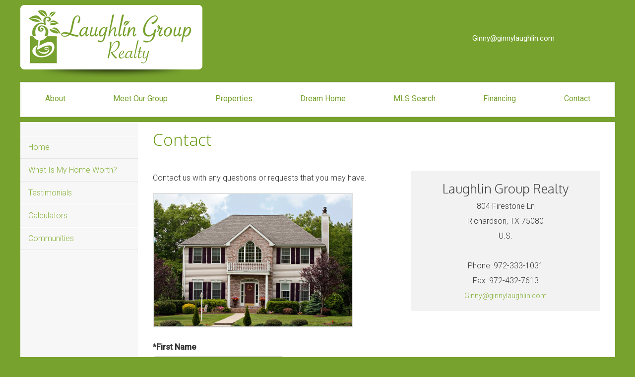

--- FILE ---
content_type: text/html; charset=UTF-8
request_url: https://www.laughlingrouprealty.com/contact.html
body_size: 4384
content:
<!DOCTYPE html>
<html>
<head>
	<meta http-equiv="Content-Type" content="text/html; charset=utf-8">
	<title>Dallas Texas Real Estate</title>
	<meta name="keywords" content="real estate in Dallas, Dallas real estate, Dallas real estate agent, Dallas Texas real estate agent, green building, Texas real estate">
	<meta name="description" content="Selling Real Estate in Dallas, Texas and the surrounding communities.">	
    
	<meta name = "viewport" content = "width = device-width, initial-scale = 1, user-scalable = yes">
	
	<link href='https://fonts.googleapis.com/css?family=Droid+Sans' rel='stylesheet' type='text/css'>
<link href='https://fonts.googleapis.com/css?family=Droid+Serif' rel='stylesheet' type='text/css'>
<link href='https://fonts.googleapis.com/css?family=Lato:100,300,400,500' rel='stylesheet' type='text/css'>
<link href='https://fonts.googleapis.com/css?family=Lora' rel='stylesheet' type='text/css'>
<link href='https://fonts.googleapis.com/css?family=Open+Sans:300,400,500' rel='stylesheet' type='text/css'>
<link href='https://fonts.googleapis.com/css?family=Open+Sans+Condensed:300,700' rel='stylesheet' type='text/css'>
<link href='https://fonts.googleapis.com/css?family=Oswald:300,400,500' rel='stylesheet' type='text/css'>
<link href='https://fonts.googleapis.com/css?family=Oxygen:400,300' rel='stylesheet' type='text/css'>
<link href='https://fonts.googleapis.com/css?family=Raleway:100,200,300,400,500' rel='stylesheet' type='text/css'>
<link href='https://fonts.googleapis.com/css?family=Roboto:300,400,500' rel='stylesheet' type='text/css'>
<link href='https://fonts.googleapis.com/css?family=Roboto+Condensed:300,400,500' rel='stylesheet' type='text/css'>
<link href='https://fonts.googleapis.com/css?family=Roboto+Slab' rel='stylesheet' type='text/css'>
<link href='https://fonts.googleapis.com/css?family=Source+Sans+Pro:200,300,400' rel='stylesheet' type='text/css'>
<link href='https://fonts.googleapis.com/css?family=Ubuntu:400,300' rel='stylesheet' type='text/css'>
    
<style type="text/css">
	.hm_navigation ul li a {padding:25px 28px; } 
	.hm_navigation ul li a:hover {padding:25px 28px; } 
	.sub_navigation ul li a {padding:25px 28px; } 
	.sub_navigation ul li a:hover {padding:25px 28px; }
	.full-width { width: 100% !important; }
	.cfg-contactform { width: auto  !important;	}
	iframe { width: 100% !important; }
</style>



<script type="text/javascript" src="https://www.realestatedesigner.net/v3/flexSlider/jquery.min.js"></script>   

<link rel="stylesheet" href="https://www.realestatedesigner.net/v3/designs/Crisp-Grey/resources/sitestyles.css" type="text/css">
<script type="text/javascript" src="https://www.realestatedesigner.net/v3/designs/Crisp-Grey/resources/main.js"></script>
<link rel="stylesheet" href="https://www.realestatedesigner.net/v3/designs/Crisp-Grey/resources/blog-styles.css" type="text/css">    
<link type="text/css" rel="stylesheet" href="https://www.realestatedesigner.net/v3/mmenu/css/jquery.mmenu.all.css" />
<script type="text/javascript" src="https://www.realestatedesigner.net/v3/mmenu/js/jquery.mmenu.min.all.js"></script>

 
<script type="text/javascript">

	$(window).load(function(){

		var menu_left = $("#secondary-menu-totop").html();

		$("#secondary-menu-totop").remove();

		var menu = $("#menu").html();           

		$("#navmenu").append(menu);

		$("#navmenu ul").first().append(menu_left);

		$('nav#navmenu').mmenu({
    			extensions	: [ 'effect-slide-menu', 'pageshadow', '' ],
    			navbar 		: {
    				title		: '<a href="index.html" style="position:absolute; top:0px; width:75%; text-align:center;"><img src="https://www.realestatedesigner.net/v3/designs/Crisp-Grey/resources/menu-home-icon.png" /></a>'
    			}    			
    	});          

        //Check to see if the window is top if not then display button scroll to top
        $(window).scroll(function(){
        	if ($(this).scrollTop() > 100) {
        		$(".scrollToTop").fadeIn();
        	} else {
        		$(".scrollToTop").fadeOut();
        	}
        });
        
        $( "main" ).append( "<a class='scrollToTop'></a>" );
        
        //Click event to scroll to top
        $(".scrollToTop").click(function(){
        	$("html, body").animate({scrollTop : 0},500, "swing");
        	return false;
        });
        
        var menuUrl = '';
		var ua = navigator.userAgent.toLowerCase();
		var isAndroid = ua.indexOf("android") > -1;
		if(isAndroid) {
			
			$('#menu > ul > li > a').click(function(event) {
				
				var subMenu = $(this).next('ul').length;
				
				if (subMenu == 1){
					if (menuUrl == $(this).attr('href')){
						//return true;
					}
					else {
						event.preventDefault();
						menuUrl = $(this).attr('href');
					}
				}
				
			});			
		}		

    });
    
	function googleTranslateElementInit() {
		setTimeout(function(){
			new google.translate.TranslateElement({pageLanguage: 'en', layout: google.translate.TranslateElement.InlineLayout.SIMPLE}, 'google_translate_element');
		}, 3000); 
	}
</script>

<script type="text/javascript" src="//translate.google.com/translate_a/element.js?cb=googleTranslateElementInit"></script>


	
    
    <link href='https://fonts.googleapis.com/css?family=Oxygen:400,300' rel='stylesheet' type='text/css'>
<link href='https://fonts.googleapis.com/css?family=Open+Sans:400,300,500' rel='stylesheet' type='text/css'>
<link href='https://fonts.googleapis.com/css?family=Roboto:300,400,500' rel='stylesheet' type='text/css'>
<style type="text/css">
body { font-family: 'Roboto', sans-serif; }
h1 { font-family: 'Open Sans', sans-serif; }
h2 { font-family: 'Oxygen', sans-serif; }
h3 { font-family: 'Oxygen', sans-serif; }
</style>

    
    
    
<script type="text/javascript">

  var _gaq = _gaq || [];
  _gaq.push(['_setAccount', 'UA-22405903-1']);
  _gaq.push(['_trackPageview']);

  (function() {
    var ga = document.createElement('script'); ga.type = 'text/javascript'; ga.async = true;
    ga.src = ('https:' == document.location.protocol ? 'https://ssl' : 'http://www') + '.google-analytics.com/ga.js';
    var s = document.getElementsByTagName('script')[0]; s.parentNode.insertBefore(ga, s);
  })();

</script>
<style type="text/css">
body {
    background-color: #77a22e;
	background-image: url("http://ginnylaughlin.net/designs/Luxury-Grey/resources/bg_main.gif");
	background-repeat: repeat-x;
}
A.header-links:link {
    color: #fff;
    font-weight: 400;
}
h1 {
	color:#5f9406;
}
#menu ul li a {    
    color: #77a22e;
}
#menu ul ul li a {    
    color: #77a22e;    
}
h1.agent-name-home {
    color: #99c64c;
}
.second-menu ul li a {
    color: #86b23b;    
}
a {
    color: #86b23b;
    text-decoration: none;
}

.footer-content-nav a {
	color:#99c64c !important;
}

.footer-content-btm a {
	color:#99c64c !important;
}

.footer-content-btm {
	color:#99c64c !important;
}

</style>


</head>
<body>
<div id="wrapper-top-content-secondary mm-0">
	<div id="wrapper-secondary">
		<div id="header">
			
			<div id="header-menu-bg" class="visible-xs visible-sm">
				<nav id="header-menu">
					<div id="wp-menu" class="navbar navbar-default navbar-fixed-top">
						<div class="wp-menushow full-width">
							<a href="#navmenu" class="menushow">

							<img src="/designs/Crisp-Grey/images/menus.png" alt="Menu">

							</a>
						</div>
					</div>
				</nav>
			</div>
			
			<nav id="navmenu"></nav>
			
			<header id="header-content">
				<div id="logo">	
					<a href="index.html">
                    	<!-- Company Logo -->
						
						<IMG SRC="https://cms.realestatedesigner.com/user_images/5153ba2354541b70f9bb81ae2bb88454.png" BORDER=0 ALT="Logo - Home" id='logo-img'>
						
					</a>
				</div>                
                                
                
                <div id="header-container-opt">
					
					
					<a href='mailto:Ginny@ginnylaughlin.com' class="header-links">Ginny@ginnylaughlin.com</a>
					
                                        
                    <div id="social-header-container-opt">
                    
                    </div>	
                </div>
                
                
            </header>
			<div id="header-menu-bg" class="hidden-xs hidden-sm">            
            	<nav id="header-menu">
					<div id="wp-menu">
						<div class="wp-menushow">
                            <a href="#" class="menushow">
    
                            <img src="/designs/Crisp-Grey/images/menus.png"> 
    
                            <span>Menu</span>
    
                            <div id="rowtoogle" class="rowdown"></div>
    
                            </a>
						</div>
						<div id="menu" class="hm_navigation">
                            <ul>
    
                                
    
                                <li><a href="/about.html" aria-label='About'>About</a> </li>
    
                                
    
                                <li><a href="/agents.html" aria-label='Meet Our Group'>Meet Our Group</a> </li>
    
                                
    
                                <li><a href="/properties.html" aria-label='Properties'>Properties</a> </li>
    
                                
    
                                <li><a href="/dreamhome.html" aria-label='Dream Home'>Dream Home</a> </li>
    
                                
    
                                <li><a href="http://cloudstreams.net/lg/VJtu374SFE9DGzFujo4N" target="_blank" aria-label='MLS Search'>MLS Search</a> </li>
    
                                
    
                                <li><a href="/financing.html" aria-label='Financing'>Financing</a> </li>
    
                                
    
                                <li><a href="/contact.html" aria-label='Contact'>Contact</a> </li>
    
                                                                
                                
                                <div id="secondary-menu-totop" class="hidden-xs hidden-sm hidden-md hidden-lg"><li><a href="/index.html" aria-label='Home' target="">Home</a></li>
<li><a href="/homeworth.html" aria-label='What Is My Home Worth?' target="">What Is My Home Worth?</a></li>
<li><a href="/pages/5308/Testimonials" aria-label='Testimonials' target="">Testimonials</a></li>
<li><a href="/calculators.html" aria-label='Calculators' target="">Calculators</a></li>
<li><a href="/communities.html" aria-label='Communities' target="">Communities</a></li>
</div>                                
    
                            </ul>
						</div>
					</div>                    
                 </nav>
			</div>
     </div>
</div>           
<div id="wrapper-bottom-content-secondary">			
			
		<div id="wrapper-content2-secondary">
			<div id="content-secondary">    
            	
            	<div class="space-content-left"></div>
            	<div id="inner-content-left">
					<div class="content-left-info-menu">
						<div class="info-photo">
							
                        </div>
						<div class="second-menu">
							<ul>
							<li><a href="/index.html" aria-label='Home' target="">Home</a></li>
<li><a href="/homeworth.html" aria-label='What Is My Home Worth?' target="">What Is My Home Worth?</a></li>
<li><a href="/pages/5308/Testimonials" aria-label='Testimonials' target="">Testimonials</a></li>
<li><a href="/calculators.html" aria-label='Calculators' target="">Calculators</a></li>
<li><a href="/communities.html" aria-label='Communities' target="">Communities</a></li>

							</ul>
						</div>
					</div>
				</div>               
                              
                <div id="inner-content-main">
                <main>
                        <article>
									<h1>Contact</h1>
                                    <div class="greydivider"></div>
                                    <div class="contact-clientdetails"><h2> </h2>
                                    <h3>Laughlin Group Realty</h3>
                                    804 Firestone Ln<br> 
                                    Richardson, TX 75080<br> 
                                    U.S.<br> 
                                    <br> 
                                     
                                    Phone: 972-333-1031<br> 
                                     
                                     
                                    Fax: 972-432-7613<br> 
                                     
                                     
                                     
                                    
                                    <a href="mailto:Ginny@ginnylaughlin.com">Ginny@ginnylaughlin.com</a>
                                      
                                    </div>
                                    
                                    <div class="contact-intro">
                                    <p>Contact us with any questions or requests that you may have.</p>

<p><img alt="" src="https://cms.realestatedesigner.com/ckfinder/userfiles/81/images/contactuspic.jpg" style="width: 400px; height: 267px; border:solid 2px #dedede;" /></p>
                                    </div>                                     
									
                    				<div class="contacts">
                                    
                                	<form name="form1" action="/contact.html" method="post">
                                    
                                    
                                    
                                    <input type="hidden" name="_submit" value="1" />
                         
                                    <strong><font style="">*First Name</font></strong><br> 
                                    <input maxlength="80" size="30" name="name_first" value="" class="formstyle_contacts"><br>                                      
                                    
                               		<strong><font style="">*Last Name</font></strong><br> 
                                    <input maxlength="80" size="30" name="name_last" value="" class="formstyle_contacts"><br>  
                                
                                    <strong><font style="">*E-mail Address</font></strong><br> 
                                    <input maxlength="80" size="30" name="email" value="" class="formstyle_contacts"><br>                                      
                                    
                                    <strong><font>*Verify E-mail Address</font></strong><br> 
                                    <input maxlength="80" size="30" name="email_verifier" value="" class="formstyle_contacts"><br>  
                                
                                	<strong><font style="">Phone</font></strong><br>
                                    
                                    <input name="phone1" value="" id="phone1" size="25" maxlength="25" class="formstyle_contacts"> <br>
                                        
                                    <strong>Extension</strong><br>
                                        <input name="phone_ext" value="" id="phone_ext" size="5" maxlength="7" class="formstyle_contacts"><br>  
                                    
                                    
                                    <font style=""><strong>* Subject</strong></font><br>
                                        <input type="text" name="subj" class="formstyle_contacts" value="" size="30">
                                        <br>
                                    
                                        <font style=""><strong>* Message</strong></font><br> 
                                        <textarea rows="6" cols="45" name="message" class="formstyle_contacts"></textarea><br> 
                                    
                                        <font><strong>Send me updates</strong></font> <input type="checkbox" name="SendMeUpdates" value="Yes" class="formstyle_contacts">
                                       <br>
                                        <font><strong>* Verification</strong></font>
                                        <script type="text/javascript">
                                            var RecaptchaOptions = {
                                             theme : 'clean'
                                         };
                                     </script>
                                     
        <script src='https://www.google.com/recaptcha/api.js'></script>    
        <div class='g-recaptcha' data-sitekey='6LdLWUgUAAAAAKA5TktZWR_h9Y6eQ1D3ZJsp9bal'></div>
                                     
                                 
                                    <input name="Submit" type="submit" class="formstyle_contacts_button" value="Submit">                                   
                                
                    				</form>
                                    </div>
                    
                    	</article>
                    </main>
                    <div class="spacer-tall"></div>
				</div>  
                
			</div>
			<div style="clear:both;"></div>
			<footer>
			<div id="footer">        
				
				
				
        	<div class="footer-content">                  
                    
						
            
                        <div><a href="http://www.facebook.com/GinnyLaughlinRealEstate" target="_blank"><img src="https://cms.realestatedesigner.com/images/social/icon/light-grey/facebook.png" alt="facebook" class="social-media-icons"></a></div>
            
                        
            
            </div>
			<div class="footer-menu">				
				<div class="footer-content-nav">
					
					<a href="/about.html">About</a>
					
					
					<a href="/agents.html">Meet Our Group</a>
					
					
					<a href="/properties.html">Properties</a>
					
					
					<a href="/dreamhome.html">Dream Home</a>
					
					
					<a href="http://cloudstreams.net/lg/VJtu374SFE9DGzFujo4N" target="_blank">MLS Search</a>
					
					
					<a href="/financing.html">Financing</a>
					
					
					<a href="/contact.html">Contact</a>
					
					
				</div>
				<div class="divider-white-50pct"></div>
				<div class="footer-content-btm">
					 Design by <a href="http://www.realestatedesigner.com" target="blank" rel="nofollow">Real Estate Designer</a>
				</div>   
			</div>
			</div>
            </footer>
        
       </div>
		
       <div class="spacer-tall"></div>
	</div>
</body>
</html>


--- FILE ---
content_type: text/html; charset=utf-8
request_url: https://www.google.com/recaptcha/api2/anchor?ar=1&k=6LdLWUgUAAAAAKA5TktZWR_h9Y6eQ1D3ZJsp9bal&co=aHR0cHM6Ly93d3cubGF1Z2hsaW5ncm91cHJlYWx0eS5jb206NDQz&hl=en&v=N67nZn4AqZkNcbeMu4prBgzg&size=normal&anchor-ms=20000&execute-ms=30000&cb=y8m4imhgfwbl
body_size: 49487
content:
<!DOCTYPE HTML><html dir="ltr" lang="en"><head><meta http-equiv="Content-Type" content="text/html; charset=UTF-8">
<meta http-equiv="X-UA-Compatible" content="IE=edge">
<title>reCAPTCHA</title>
<style type="text/css">
/* cyrillic-ext */
@font-face {
  font-family: 'Roboto';
  font-style: normal;
  font-weight: 400;
  font-stretch: 100%;
  src: url(//fonts.gstatic.com/s/roboto/v48/KFO7CnqEu92Fr1ME7kSn66aGLdTylUAMa3GUBHMdazTgWw.woff2) format('woff2');
  unicode-range: U+0460-052F, U+1C80-1C8A, U+20B4, U+2DE0-2DFF, U+A640-A69F, U+FE2E-FE2F;
}
/* cyrillic */
@font-face {
  font-family: 'Roboto';
  font-style: normal;
  font-weight: 400;
  font-stretch: 100%;
  src: url(//fonts.gstatic.com/s/roboto/v48/KFO7CnqEu92Fr1ME7kSn66aGLdTylUAMa3iUBHMdazTgWw.woff2) format('woff2');
  unicode-range: U+0301, U+0400-045F, U+0490-0491, U+04B0-04B1, U+2116;
}
/* greek-ext */
@font-face {
  font-family: 'Roboto';
  font-style: normal;
  font-weight: 400;
  font-stretch: 100%;
  src: url(//fonts.gstatic.com/s/roboto/v48/KFO7CnqEu92Fr1ME7kSn66aGLdTylUAMa3CUBHMdazTgWw.woff2) format('woff2');
  unicode-range: U+1F00-1FFF;
}
/* greek */
@font-face {
  font-family: 'Roboto';
  font-style: normal;
  font-weight: 400;
  font-stretch: 100%;
  src: url(//fonts.gstatic.com/s/roboto/v48/KFO7CnqEu92Fr1ME7kSn66aGLdTylUAMa3-UBHMdazTgWw.woff2) format('woff2');
  unicode-range: U+0370-0377, U+037A-037F, U+0384-038A, U+038C, U+038E-03A1, U+03A3-03FF;
}
/* math */
@font-face {
  font-family: 'Roboto';
  font-style: normal;
  font-weight: 400;
  font-stretch: 100%;
  src: url(//fonts.gstatic.com/s/roboto/v48/KFO7CnqEu92Fr1ME7kSn66aGLdTylUAMawCUBHMdazTgWw.woff2) format('woff2');
  unicode-range: U+0302-0303, U+0305, U+0307-0308, U+0310, U+0312, U+0315, U+031A, U+0326-0327, U+032C, U+032F-0330, U+0332-0333, U+0338, U+033A, U+0346, U+034D, U+0391-03A1, U+03A3-03A9, U+03B1-03C9, U+03D1, U+03D5-03D6, U+03F0-03F1, U+03F4-03F5, U+2016-2017, U+2034-2038, U+203C, U+2040, U+2043, U+2047, U+2050, U+2057, U+205F, U+2070-2071, U+2074-208E, U+2090-209C, U+20D0-20DC, U+20E1, U+20E5-20EF, U+2100-2112, U+2114-2115, U+2117-2121, U+2123-214F, U+2190, U+2192, U+2194-21AE, U+21B0-21E5, U+21F1-21F2, U+21F4-2211, U+2213-2214, U+2216-22FF, U+2308-230B, U+2310, U+2319, U+231C-2321, U+2336-237A, U+237C, U+2395, U+239B-23B7, U+23D0, U+23DC-23E1, U+2474-2475, U+25AF, U+25B3, U+25B7, U+25BD, U+25C1, U+25CA, U+25CC, U+25FB, U+266D-266F, U+27C0-27FF, U+2900-2AFF, U+2B0E-2B11, U+2B30-2B4C, U+2BFE, U+3030, U+FF5B, U+FF5D, U+1D400-1D7FF, U+1EE00-1EEFF;
}
/* symbols */
@font-face {
  font-family: 'Roboto';
  font-style: normal;
  font-weight: 400;
  font-stretch: 100%;
  src: url(//fonts.gstatic.com/s/roboto/v48/KFO7CnqEu92Fr1ME7kSn66aGLdTylUAMaxKUBHMdazTgWw.woff2) format('woff2');
  unicode-range: U+0001-000C, U+000E-001F, U+007F-009F, U+20DD-20E0, U+20E2-20E4, U+2150-218F, U+2190, U+2192, U+2194-2199, U+21AF, U+21E6-21F0, U+21F3, U+2218-2219, U+2299, U+22C4-22C6, U+2300-243F, U+2440-244A, U+2460-24FF, U+25A0-27BF, U+2800-28FF, U+2921-2922, U+2981, U+29BF, U+29EB, U+2B00-2BFF, U+4DC0-4DFF, U+FFF9-FFFB, U+10140-1018E, U+10190-1019C, U+101A0, U+101D0-101FD, U+102E0-102FB, U+10E60-10E7E, U+1D2C0-1D2D3, U+1D2E0-1D37F, U+1F000-1F0FF, U+1F100-1F1AD, U+1F1E6-1F1FF, U+1F30D-1F30F, U+1F315, U+1F31C, U+1F31E, U+1F320-1F32C, U+1F336, U+1F378, U+1F37D, U+1F382, U+1F393-1F39F, U+1F3A7-1F3A8, U+1F3AC-1F3AF, U+1F3C2, U+1F3C4-1F3C6, U+1F3CA-1F3CE, U+1F3D4-1F3E0, U+1F3ED, U+1F3F1-1F3F3, U+1F3F5-1F3F7, U+1F408, U+1F415, U+1F41F, U+1F426, U+1F43F, U+1F441-1F442, U+1F444, U+1F446-1F449, U+1F44C-1F44E, U+1F453, U+1F46A, U+1F47D, U+1F4A3, U+1F4B0, U+1F4B3, U+1F4B9, U+1F4BB, U+1F4BF, U+1F4C8-1F4CB, U+1F4D6, U+1F4DA, U+1F4DF, U+1F4E3-1F4E6, U+1F4EA-1F4ED, U+1F4F7, U+1F4F9-1F4FB, U+1F4FD-1F4FE, U+1F503, U+1F507-1F50B, U+1F50D, U+1F512-1F513, U+1F53E-1F54A, U+1F54F-1F5FA, U+1F610, U+1F650-1F67F, U+1F687, U+1F68D, U+1F691, U+1F694, U+1F698, U+1F6AD, U+1F6B2, U+1F6B9-1F6BA, U+1F6BC, U+1F6C6-1F6CF, U+1F6D3-1F6D7, U+1F6E0-1F6EA, U+1F6F0-1F6F3, U+1F6F7-1F6FC, U+1F700-1F7FF, U+1F800-1F80B, U+1F810-1F847, U+1F850-1F859, U+1F860-1F887, U+1F890-1F8AD, U+1F8B0-1F8BB, U+1F8C0-1F8C1, U+1F900-1F90B, U+1F93B, U+1F946, U+1F984, U+1F996, U+1F9E9, U+1FA00-1FA6F, U+1FA70-1FA7C, U+1FA80-1FA89, U+1FA8F-1FAC6, U+1FACE-1FADC, U+1FADF-1FAE9, U+1FAF0-1FAF8, U+1FB00-1FBFF;
}
/* vietnamese */
@font-face {
  font-family: 'Roboto';
  font-style: normal;
  font-weight: 400;
  font-stretch: 100%;
  src: url(//fonts.gstatic.com/s/roboto/v48/KFO7CnqEu92Fr1ME7kSn66aGLdTylUAMa3OUBHMdazTgWw.woff2) format('woff2');
  unicode-range: U+0102-0103, U+0110-0111, U+0128-0129, U+0168-0169, U+01A0-01A1, U+01AF-01B0, U+0300-0301, U+0303-0304, U+0308-0309, U+0323, U+0329, U+1EA0-1EF9, U+20AB;
}
/* latin-ext */
@font-face {
  font-family: 'Roboto';
  font-style: normal;
  font-weight: 400;
  font-stretch: 100%;
  src: url(//fonts.gstatic.com/s/roboto/v48/KFO7CnqEu92Fr1ME7kSn66aGLdTylUAMa3KUBHMdazTgWw.woff2) format('woff2');
  unicode-range: U+0100-02BA, U+02BD-02C5, U+02C7-02CC, U+02CE-02D7, U+02DD-02FF, U+0304, U+0308, U+0329, U+1D00-1DBF, U+1E00-1E9F, U+1EF2-1EFF, U+2020, U+20A0-20AB, U+20AD-20C0, U+2113, U+2C60-2C7F, U+A720-A7FF;
}
/* latin */
@font-face {
  font-family: 'Roboto';
  font-style: normal;
  font-weight: 400;
  font-stretch: 100%;
  src: url(//fonts.gstatic.com/s/roboto/v48/KFO7CnqEu92Fr1ME7kSn66aGLdTylUAMa3yUBHMdazQ.woff2) format('woff2');
  unicode-range: U+0000-00FF, U+0131, U+0152-0153, U+02BB-02BC, U+02C6, U+02DA, U+02DC, U+0304, U+0308, U+0329, U+2000-206F, U+20AC, U+2122, U+2191, U+2193, U+2212, U+2215, U+FEFF, U+FFFD;
}
/* cyrillic-ext */
@font-face {
  font-family: 'Roboto';
  font-style: normal;
  font-weight: 500;
  font-stretch: 100%;
  src: url(//fonts.gstatic.com/s/roboto/v48/KFO7CnqEu92Fr1ME7kSn66aGLdTylUAMa3GUBHMdazTgWw.woff2) format('woff2');
  unicode-range: U+0460-052F, U+1C80-1C8A, U+20B4, U+2DE0-2DFF, U+A640-A69F, U+FE2E-FE2F;
}
/* cyrillic */
@font-face {
  font-family: 'Roboto';
  font-style: normal;
  font-weight: 500;
  font-stretch: 100%;
  src: url(//fonts.gstatic.com/s/roboto/v48/KFO7CnqEu92Fr1ME7kSn66aGLdTylUAMa3iUBHMdazTgWw.woff2) format('woff2');
  unicode-range: U+0301, U+0400-045F, U+0490-0491, U+04B0-04B1, U+2116;
}
/* greek-ext */
@font-face {
  font-family: 'Roboto';
  font-style: normal;
  font-weight: 500;
  font-stretch: 100%;
  src: url(//fonts.gstatic.com/s/roboto/v48/KFO7CnqEu92Fr1ME7kSn66aGLdTylUAMa3CUBHMdazTgWw.woff2) format('woff2');
  unicode-range: U+1F00-1FFF;
}
/* greek */
@font-face {
  font-family: 'Roboto';
  font-style: normal;
  font-weight: 500;
  font-stretch: 100%;
  src: url(//fonts.gstatic.com/s/roboto/v48/KFO7CnqEu92Fr1ME7kSn66aGLdTylUAMa3-UBHMdazTgWw.woff2) format('woff2');
  unicode-range: U+0370-0377, U+037A-037F, U+0384-038A, U+038C, U+038E-03A1, U+03A3-03FF;
}
/* math */
@font-face {
  font-family: 'Roboto';
  font-style: normal;
  font-weight: 500;
  font-stretch: 100%;
  src: url(//fonts.gstatic.com/s/roboto/v48/KFO7CnqEu92Fr1ME7kSn66aGLdTylUAMawCUBHMdazTgWw.woff2) format('woff2');
  unicode-range: U+0302-0303, U+0305, U+0307-0308, U+0310, U+0312, U+0315, U+031A, U+0326-0327, U+032C, U+032F-0330, U+0332-0333, U+0338, U+033A, U+0346, U+034D, U+0391-03A1, U+03A3-03A9, U+03B1-03C9, U+03D1, U+03D5-03D6, U+03F0-03F1, U+03F4-03F5, U+2016-2017, U+2034-2038, U+203C, U+2040, U+2043, U+2047, U+2050, U+2057, U+205F, U+2070-2071, U+2074-208E, U+2090-209C, U+20D0-20DC, U+20E1, U+20E5-20EF, U+2100-2112, U+2114-2115, U+2117-2121, U+2123-214F, U+2190, U+2192, U+2194-21AE, U+21B0-21E5, U+21F1-21F2, U+21F4-2211, U+2213-2214, U+2216-22FF, U+2308-230B, U+2310, U+2319, U+231C-2321, U+2336-237A, U+237C, U+2395, U+239B-23B7, U+23D0, U+23DC-23E1, U+2474-2475, U+25AF, U+25B3, U+25B7, U+25BD, U+25C1, U+25CA, U+25CC, U+25FB, U+266D-266F, U+27C0-27FF, U+2900-2AFF, U+2B0E-2B11, U+2B30-2B4C, U+2BFE, U+3030, U+FF5B, U+FF5D, U+1D400-1D7FF, U+1EE00-1EEFF;
}
/* symbols */
@font-face {
  font-family: 'Roboto';
  font-style: normal;
  font-weight: 500;
  font-stretch: 100%;
  src: url(//fonts.gstatic.com/s/roboto/v48/KFO7CnqEu92Fr1ME7kSn66aGLdTylUAMaxKUBHMdazTgWw.woff2) format('woff2');
  unicode-range: U+0001-000C, U+000E-001F, U+007F-009F, U+20DD-20E0, U+20E2-20E4, U+2150-218F, U+2190, U+2192, U+2194-2199, U+21AF, U+21E6-21F0, U+21F3, U+2218-2219, U+2299, U+22C4-22C6, U+2300-243F, U+2440-244A, U+2460-24FF, U+25A0-27BF, U+2800-28FF, U+2921-2922, U+2981, U+29BF, U+29EB, U+2B00-2BFF, U+4DC0-4DFF, U+FFF9-FFFB, U+10140-1018E, U+10190-1019C, U+101A0, U+101D0-101FD, U+102E0-102FB, U+10E60-10E7E, U+1D2C0-1D2D3, U+1D2E0-1D37F, U+1F000-1F0FF, U+1F100-1F1AD, U+1F1E6-1F1FF, U+1F30D-1F30F, U+1F315, U+1F31C, U+1F31E, U+1F320-1F32C, U+1F336, U+1F378, U+1F37D, U+1F382, U+1F393-1F39F, U+1F3A7-1F3A8, U+1F3AC-1F3AF, U+1F3C2, U+1F3C4-1F3C6, U+1F3CA-1F3CE, U+1F3D4-1F3E0, U+1F3ED, U+1F3F1-1F3F3, U+1F3F5-1F3F7, U+1F408, U+1F415, U+1F41F, U+1F426, U+1F43F, U+1F441-1F442, U+1F444, U+1F446-1F449, U+1F44C-1F44E, U+1F453, U+1F46A, U+1F47D, U+1F4A3, U+1F4B0, U+1F4B3, U+1F4B9, U+1F4BB, U+1F4BF, U+1F4C8-1F4CB, U+1F4D6, U+1F4DA, U+1F4DF, U+1F4E3-1F4E6, U+1F4EA-1F4ED, U+1F4F7, U+1F4F9-1F4FB, U+1F4FD-1F4FE, U+1F503, U+1F507-1F50B, U+1F50D, U+1F512-1F513, U+1F53E-1F54A, U+1F54F-1F5FA, U+1F610, U+1F650-1F67F, U+1F687, U+1F68D, U+1F691, U+1F694, U+1F698, U+1F6AD, U+1F6B2, U+1F6B9-1F6BA, U+1F6BC, U+1F6C6-1F6CF, U+1F6D3-1F6D7, U+1F6E0-1F6EA, U+1F6F0-1F6F3, U+1F6F7-1F6FC, U+1F700-1F7FF, U+1F800-1F80B, U+1F810-1F847, U+1F850-1F859, U+1F860-1F887, U+1F890-1F8AD, U+1F8B0-1F8BB, U+1F8C0-1F8C1, U+1F900-1F90B, U+1F93B, U+1F946, U+1F984, U+1F996, U+1F9E9, U+1FA00-1FA6F, U+1FA70-1FA7C, U+1FA80-1FA89, U+1FA8F-1FAC6, U+1FACE-1FADC, U+1FADF-1FAE9, U+1FAF0-1FAF8, U+1FB00-1FBFF;
}
/* vietnamese */
@font-face {
  font-family: 'Roboto';
  font-style: normal;
  font-weight: 500;
  font-stretch: 100%;
  src: url(//fonts.gstatic.com/s/roboto/v48/KFO7CnqEu92Fr1ME7kSn66aGLdTylUAMa3OUBHMdazTgWw.woff2) format('woff2');
  unicode-range: U+0102-0103, U+0110-0111, U+0128-0129, U+0168-0169, U+01A0-01A1, U+01AF-01B0, U+0300-0301, U+0303-0304, U+0308-0309, U+0323, U+0329, U+1EA0-1EF9, U+20AB;
}
/* latin-ext */
@font-face {
  font-family: 'Roboto';
  font-style: normal;
  font-weight: 500;
  font-stretch: 100%;
  src: url(//fonts.gstatic.com/s/roboto/v48/KFO7CnqEu92Fr1ME7kSn66aGLdTylUAMa3KUBHMdazTgWw.woff2) format('woff2');
  unicode-range: U+0100-02BA, U+02BD-02C5, U+02C7-02CC, U+02CE-02D7, U+02DD-02FF, U+0304, U+0308, U+0329, U+1D00-1DBF, U+1E00-1E9F, U+1EF2-1EFF, U+2020, U+20A0-20AB, U+20AD-20C0, U+2113, U+2C60-2C7F, U+A720-A7FF;
}
/* latin */
@font-face {
  font-family: 'Roboto';
  font-style: normal;
  font-weight: 500;
  font-stretch: 100%;
  src: url(//fonts.gstatic.com/s/roboto/v48/KFO7CnqEu92Fr1ME7kSn66aGLdTylUAMa3yUBHMdazQ.woff2) format('woff2');
  unicode-range: U+0000-00FF, U+0131, U+0152-0153, U+02BB-02BC, U+02C6, U+02DA, U+02DC, U+0304, U+0308, U+0329, U+2000-206F, U+20AC, U+2122, U+2191, U+2193, U+2212, U+2215, U+FEFF, U+FFFD;
}
/* cyrillic-ext */
@font-face {
  font-family: 'Roboto';
  font-style: normal;
  font-weight: 900;
  font-stretch: 100%;
  src: url(//fonts.gstatic.com/s/roboto/v48/KFO7CnqEu92Fr1ME7kSn66aGLdTylUAMa3GUBHMdazTgWw.woff2) format('woff2');
  unicode-range: U+0460-052F, U+1C80-1C8A, U+20B4, U+2DE0-2DFF, U+A640-A69F, U+FE2E-FE2F;
}
/* cyrillic */
@font-face {
  font-family: 'Roboto';
  font-style: normal;
  font-weight: 900;
  font-stretch: 100%;
  src: url(//fonts.gstatic.com/s/roboto/v48/KFO7CnqEu92Fr1ME7kSn66aGLdTylUAMa3iUBHMdazTgWw.woff2) format('woff2');
  unicode-range: U+0301, U+0400-045F, U+0490-0491, U+04B0-04B1, U+2116;
}
/* greek-ext */
@font-face {
  font-family: 'Roboto';
  font-style: normal;
  font-weight: 900;
  font-stretch: 100%;
  src: url(//fonts.gstatic.com/s/roboto/v48/KFO7CnqEu92Fr1ME7kSn66aGLdTylUAMa3CUBHMdazTgWw.woff2) format('woff2');
  unicode-range: U+1F00-1FFF;
}
/* greek */
@font-face {
  font-family: 'Roboto';
  font-style: normal;
  font-weight: 900;
  font-stretch: 100%;
  src: url(//fonts.gstatic.com/s/roboto/v48/KFO7CnqEu92Fr1ME7kSn66aGLdTylUAMa3-UBHMdazTgWw.woff2) format('woff2');
  unicode-range: U+0370-0377, U+037A-037F, U+0384-038A, U+038C, U+038E-03A1, U+03A3-03FF;
}
/* math */
@font-face {
  font-family: 'Roboto';
  font-style: normal;
  font-weight: 900;
  font-stretch: 100%;
  src: url(//fonts.gstatic.com/s/roboto/v48/KFO7CnqEu92Fr1ME7kSn66aGLdTylUAMawCUBHMdazTgWw.woff2) format('woff2');
  unicode-range: U+0302-0303, U+0305, U+0307-0308, U+0310, U+0312, U+0315, U+031A, U+0326-0327, U+032C, U+032F-0330, U+0332-0333, U+0338, U+033A, U+0346, U+034D, U+0391-03A1, U+03A3-03A9, U+03B1-03C9, U+03D1, U+03D5-03D6, U+03F0-03F1, U+03F4-03F5, U+2016-2017, U+2034-2038, U+203C, U+2040, U+2043, U+2047, U+2050, U+2057, U+205F, U+2070-2071, U+2074-208E, U+2090-209C, U+20D0-20DC, U+20E1, U+20E5-20EF, U+2100-2112, U+2114-2115, U+2117-2121, U+2123-214F, U+2190, U+2192, U+2194-21AE, U+21B0-21E5, U+21F1-21F2, U+21F4-2211, U+2213-2214, U+2216-22FF, U+2308-230B, U+2310, U+2319, U+231C-2321, U+2336-237A, U+237C, U+2395, U+239B-23B7, U+23D0, U+23DC-23E1, U+2474-2475, U+25AF, U+25B3, U+25B7, U+25BD, U+25C1, U+25CA, U+25CC, U+25FB, U+266D-266F, U+27C0-27FF, U+2900-2AFF, U+2B0E-2B11, U+2B30-2B4C, U+2BFE, U+3030, U+FF5B, U+FF5D, U+1D400-1D7FF, U+1EE00-1EEFF;
}
/* symbols */
@font-face {
  font-family: 'Roboto';
  font-style: normal;
  font-weight: 900;
  font-stretch: 100%;
  src: url(//fonts.gstatic.com/s/roboto/v48/KFO7CnqEu92Fr1ME7kSn66aGLdTylUAMaxKUBHMdazTgWw.woff2) format('woff2');
  unicode-range: U+0001-000C, U+000E-001F, U+007F-009F, U+20DD-20E0, U+20E2-20E4, U+2150-218F, U+2190, U+2192, U+2194-2199, U+21AF, U+21E6-21F0, U+21F3, U+2218-2219, U+2299, U+22C4-22C6, U+2300-243F, U+2440-244A, U+2460-24FF, U+25A0-27BF, U+2800-28FF, U+2921-2922, U+2981, U+29BF, U+29EB, U+2B00-2BFF, U+4DC0-4DFF, U+FFF9-FFFB, U+10140-1018E, U+10190-1019C, U+101A0, U+101D0-101FD, U+102E0-102FB, U+10E60-10E7E, U+1D2C0-1D2D3, U+1D2E0-1D37F, U+1F000-1F0FF, U+1F100-1F1AD, U+1F1E6-1F1FF, U+1F30D-1F30F, U+1F315, U+1F31C, U+1F31E, U+1F320-1F32C, U+1F336, U+1F378, U+1F37D, U+1F382, U+1F393-1F39F, U+1F3A7-1F3A8, U+1F3AC-1F3AF, U+1F3C2, U+1F3C4-1F3C6, U+1F3CA-1F3CE, U+1F3D4-1F3E0, U+1F3ED, U+1F3F1-1F3F3, U+1F3F5-1F3F7, U+1F408, U+1F415, U+1F41F, U+1F426, U+1F43F, U+1F441-1F442, U+1F444, U+1F446-1F449, U+1F44C-1F44E, U+1F453, U+1F46A, U+1F47D, U+1F4A3, U+1F4B0, U+1F4B3, U+1F4B9, U+1F4BB, U+1F4BF, U+1F4C8-1F4CB, U+1F4D6, U+1F4DA, U+1F4DF, U+1F4E3-1F4E6, U+1F4EA-1F4ED, U+1F4F7, U+1F4F9-1F4FB, U+1F4FD-1F4FE, U+1F503, U+1F507-1F50B, U+1F50D, U+1F512-1F513, U+1F53E-1F54A, U+1F54F-1F5FA, U+1F610, U+1F650-1F67F, U+1F687, U+1F68D, U+1F691, U+1F694, U+1F698, U+1F6AD, U+1F6B2, U+1F6B9-1F6BA, U+1F6BC, U+1F6C6-1F6CF, U+1F6D3-1F6D7, U+1F6E0-1F6EA, U+1F6F0-1F6F3, U+1F6F7-1F6FC, U+1F700-1F7FF, U+1F800-1F80B, U+1F810-1F847, U+1F850-1F859, U+1F860-1F887, U+1F890-1F8AD, U+1F8B0-1F8BB, U+1F8C0-1F8C1, U+1F900-1F90B, U+1F93B, U+1F946, U+1F984, U+1F996, U+1F9E9, U+1FA00-1FA6F, U+1FA70-1FA7C, U+1FA80-1FA89, U+1FA8F-1FAC6, U+1FACE-1FADC, U+1FADF-1FAE9, U+1FAF0-1FAF8, U+1FB00-1FBFF;
}
/* vietnamese */
@font-face {
  font-family: 'Roboto';
  font-style: normal;
  font-weight: 900;
  font-stretch: 100%;
  src: url(//fonts.gstatic.com/s/roboto/v48/KFO7CnqEu92Fr1ME7kSn66aGLdTylUAMa3OUBHMdazTgWw.woff2) format('woff2');
  unicode-range: U+0102-0103, U+0110-0111, U+0128-0129, U+0168-0169, U+01A0-01A1, U+01AF-01B0, U+0300-0301, U+0303-0304, U+0308-0309, U+0323, U+0329, U+1EA0-1EF9, U+20AB;
}
/* latin-ext */
@font-face {
  font-family: 'Roboto';
  font-style: normal;
  font-weight: 900;
  font-stretch: 100%;
  src: url(//fonts.gstatic.com/s/roboto/v48/KFO7CnqEu92Fr1ME7kSn66aGLdTylUAMa3KUBHMdazTgWw.woff2) format('woff2');
  unicode-range: U+0100-02BA, U+02BD-02C5, U+02C7-02CC, U+02CE-02D7, U+02DD-02FF, U+0304, U+0308, U+0329, U+1D00-1DBF, U+1E00-1E9F, U+1EF2-1EFF, U+2020, U+20A0-20AB, U+20AD-20C0, U+2113, U+2C60-2C7F, U+A720-A7FF;
}
/* latin */
@font-face {
  font-family: 'Roboto';
  font-style: normal;
  font-weight: 900;
  font-stretch: 100%;
  src: url(//fonts.gstatic.com/s/roboto/v48/KFO7CnqEu92Fr1ME7kSn66aGLdTylUAMa3yUBHMdazQ.woff2) format('woff2');
  unicode-range: U+0000-00FF, U+0131, U+0152-0153, U+02BB-02BC, U+02C6, U+02DA, U+02DC, U+0304, U+0308, U+0329, U+2000-206F, U+20AC, U+2122, U+2191, U+2193, U+2212, U+2215, U+FEFF, U+FFFD;
}

</style>
<link rel="stylesheet" type="text/css" href="https://www.gstatic.com/recaptcha/releases/N67nZn4AqZkNcbeMu4prBgzg/styles__ltr.css">
<script nonce="Y9NBphRGvwn_wZc2V0y2JA" type="text/javascript">window['__recaptcha_api'] = 'https://www.google.com/recaptcha/api2/';</script>
<script type="text/javascript" src="https://www.gstatic.com/recaptcha/releases/N67nZn4AqZkNcbeMu4prBgzg/recaptcha__en.js" nonce="Y9NBphRGvwn_wZc2V0y2JA">
      
    </script></head>
<body><div id="rc-anchor-alert" class="rc-anchor-alert"></div>
<input type="hidden" id="recaptcha-token" value="[base64]">
<script type="text/javascript" nonce="Y9NBphRGvwn_wZc2V0y2JA">
      recaptcha.anchor.Main.init("[\x22ainput\x22,[\x22bgdata\x22,\x22\x22,\[base64]/[base64]/[base64]/[base64]/[base64]/[base64]/KGcoTywyNTMsTy5PKSxVRyhPLEMpKTpnKE8sMjUzLEMpLE8pKSxsKSksTykpfSxieT1mdW5jdGlvbihDLE8sdSxsKXtmb3IobD0odT1SKEMpLDApO08+MDtPLS0pbD1sPDw4fFooQyk7ZyhDLHUsbCl9LFVHPWZ1bmN0aW9uKEMsTyl7Qy5pLmxlbmd0aD4xMDQ/[base64]/[base64]/[base64]/[base64]/[base64]/[base64]/[base64]\\u003d\x22,\[base64]\\u003d\\u003d\x22,\x22w75hwqfDlsOaS8OXw5rDkcOiYMOvcsOKY8KwwonDlnDDrDoDWh8ewr/Cl8K/IMKxw4zCi8KWAk4RdmdVNMOKXUjDlsOVAH7Ck2A5RMKIwpHDjMOFw65pa8K4A8KlwosOw7wwdTTCqsOjw7rCnMK8SCAdw7oMw6TChcKUT8KOJcOlVsK/[base64]/DnlV/S8Kzw5nDmcOfBcK4w7ZfG0E3N8O/wp/CvgTDpD7Cu8OCeUN0wo4NwpZXXcKsejvCiMOOw77ClwHCp0pFw4nDjknDhA7CgRVEwpvDr8OowpQWw6kFasKyKGrCjcKQAMOhwrDDuQkQwozDoMKBAQkmRMOhMVwNQMOgdXXDl8Kbw7HDrGtENQoOw7vCkMOZw4RMwpnDnlrCpzh/w7zCgxlQwrgAZiUlXX/Ck8K/w6rCr8Kuw7IAJjHCpwBqwolhLsKhc8K1wrTCkBQFVQDCi27DhWcJw6k/w7PDqCtwcntRDMKww4pMw7VCwrIYw7fDlyDCrS7ClsKKwq/DkRI/ZsKuwqvDjxkdfMO7w47DisKtw6vDom/Cu1NUaMO1FcKnC8KLw4fDn8K/NRl4worCnMO/[base64]/DicK9QMK5bcOrw4MzRcOdGcKEaWHDjwV5csOpwr/CnRAmw73Dp8KLeMKTaMKuNF14w6dUw419w7U1InwnJWXCswbCucOGKXQ4w7zCv8OKwp7DhC5ow6UfwrLDhC7DvAcIwqLCjMOjNsK/PcKtw4E3P8KBwqUlwovCssKERzIiUcOqBcKtw4vDqlIdwo9twrHCl3zCkmddYsKfw4ghwq0HKWPDl8OjfW/DvF98QMKEDXjDqWfDsU3Drz16DMKcBMKAw53Dg8KXw5DDi8K/QMKrw4HCslvDijzDrC1awpRfw6Jbwoh4fsKCw6XDgcOPRcK3woLCtQ7CisK3RsOzwqbClMKiw7XCrMKiw4hswpsRw5lcahPCqhzCh3ImDMK9ZMKwV8KXw7nDti9Kw4t6TT7CtBwvw6c6BRrDnMKiwp7DisK2wqrDsTVbw6nCk8OHLcOPw5JvwrQTCcKTw75/FsKCwq7DgFjCs8K6w5/Chj8pDsOKwrdICS3DqMKlOnTDssO7JndaXR3Do33CnFFaw5ElbMKjesKYwqbCnMKtGEPCpMOmwozDocKCw6Etw7RfasOIwpzCisKWwpvDnlLCtMOeAFkkXFbDpcOjwrkkKjkWwrzCpH5vYcKMw74RBMKARU/CmRPCrmLDkGULDTzDh8ONwrlQH8KkESzCg8KgCyNYwprCpcKOwpXCmzzDtmRXwpwwZcO5Z8O/EhRNwofCsVnCnsOoBWLDtU9swqrDvMKDwrMGPsOSLVnCkMKXdmDCrGI0WcO8BMKwwo3DmMKue8KAMsKVMHtwwo/CscKUwpjDscKTIT7CvcOJw5NuL8KWw7nDq8KMw6x8CBfCrsK1FBQdCFbDr8O7w7PClsKqS2o1MsOlPcOPw5kjwrMeWFHDksO3wpwqwqbDiFfDmmPCrsKEQMK9PC43PsKDwrAkw6/CgzvCkcK3I8O/[base64]/[base64]/Cmn7CpcK/[base64]/IcKdIcOtwo7DvCPCiQ8Mw57DsjPDsi9Gw4rCpygsw45ReE0ww6VRw6FUXRzDkxrDpcKrw4LCkTjClsK0EMK2JURTT8KDYMO7w6XDo3TCocKPC8KKK2HChcKRwprCs8K/MhPCpMOcVMKrwpJDwq7DucOjwprDv8OHUS3ChVjCkMO3w4MbwofCk8O1PzAuI3JVwpfDvUxZdCnCh1lvwqzDrsKjw4UgBcOMw6JlwpRawrghYAbCtcKBwrpadsKjwo0BXsK+woNjwpnCkgk7GcObwrbDlcO2woF/[base64]/CmcK6w5UlEgTCh8KkSmJ6w5UbTlzDq1fDlsKZBMOrH8OKfMOkw5/CrSbDj1bCocK2w61+w7xaZcKswpbCpznDmwzDl1DDpUPDpHTChkjDtAwoenvDpiEPMD8AN8KjOmjDk8O5wp/[base64]/w6zDoUrCkiLDr8OiwrhEGMOrwrDCmCvClm08woRqEMKcw7vCoMKMw7fCnsO6bCDDkMOuOTjCmjlfMMKhw4JvDHFCLBY/[base64]/CrMKkDGbCp0PCuCPCmsO5w6JYMMOEW8Kkwqd/GCjCnUHCpVcawpN/ERjCocKEw4nCqE0PIX5IwqJPw71LwqVJBBPDlh3DtX9Lwq19w4ALw5xQw7DDiHjDn8KgwpfDv8KyUBwbw47DgCzDr8KQwrPCnRPCjWYiX0hew5HDgEzDqQxnccOBJsO7wrEyM8OFw5XCqcKOP8OKNWV+LgYBRsKAK8K9wqFgcW3CksOowosAIg4hw4oAfw/Cqm3Du30dw6XDgMKOSCXCkwMoccO3IcOzw5bDly8Hw6AUw5rCiV9ONsOSwrfCp8OuwpfDkcKbwrBOPMK/wrYUwqvDigFZWEEhM8KNwpDCtcKSwovCh8OWJn8GIQ1EDsOAwrFgw4Bvwo7DiMO7w5jCk09Ww4BNwr3DkcOYw6XCosKZdR87w5UcOyVjwrnCsQI4woRWwoTCgsKAwoBsYG8yTcK9wrJVwqVOTwpVfcOSw5EUYAoSTj7CuEHDpy0uw5bCo2bDq8OwJ2ZJccK1wr/DvgTCtQI9DhfDjcOiwr89wpFwMcKUw7XDmMKBwqzDj8OgwpzDuMK/[base64]/woDDhlk8Kk3DrHATIcOeZ8OGc34wK0vDl2ExM1DCoCkAw50owpTCpsO0acKtwoXCi8OFwqfDonZsHsKFTXHCkSwWw7TCocOlXFMZXsKswpghw4IDVzfDosKvDMKTUV/DvGfDrsK4woRrJy16YFdBw4pGwpdUwoPCh8Knw7nCkl/[base64]/[base64]/Don9SwqDCvGsJw7TCqgcKDCXCvEDDkcKiw4ssw6/[base64]/ETdEw4ZcdlZtRGXCkSLDmcOUFcOAZMOQw6xIDMKjTcONw50Iw7zDj8Kzw7/DnlHDi8OYVcO3UTVyOi/DgcKUQ8KXw4nCjMKjwoN5w7DDvggxCFHCgnU3bWEjMHo0w7YEM8O6wrZpCCDCkRLDjsOYwoBcwqNKEsOSLQvDgwgibMKefwFgw7jCgsOiRsONUVRgw5VPVXnCr8OgP1/Dv2Rfw67CqcKAw64/w57DosKFTsObSETDq0HCkMOKw7vCn08wwqzDtsOHwq7DjBZ/w7Zkw7FyAsK4FcKow5/Dp1RLw49swoHDqzF1wrvDkMKEURfDr8OJA8OkBBk2EFvCinZvwr3DpcOCYsOXwqXCqsOrBhslw7xAwrNIKsO6IMK3QDQZB8OAUHhuw74NFsK5w5HColAYesKlSMOvEMK6w5wfw5s4wqrDoMOZwobCvG8hGXfCl8KVw70pwr8MMjvClj/DlMOUBzzDgsOEwpfDu8KJwq3DtlQ0A2Edw6EBw67DtsKIwqMwO8OCwqPDqwd/wqDClEDDtjnCj8K+w5Yqw6kKRHEywoZzHcKdwroAYj/ChE7CoUxWw7JGwpVLFEjCvTzDpcKTwqZKBsO2wpfChsOLXyhSw4dNYjctw5ZQGMKJw7lewqJvwrZ5asKWccK2wrBKeAViDVnCogBuBS3DmMK0A8KRE8OiJcK6D0o6w4M1dgjDnlzCocO6w7TDqsKewqxVEnDDqMO0bBLCjBNsPnBuFMK/FsKveMKUw7TCoT/DlsOAw77Do0EdEQFUw7/DkcK+A8OfXcKQw4MSwq3CicKaWsK7woknwpHCnQ8UBAJfw6TDsV4BDsOqw74uwp/DgsOiRC5ZPMKACC/CvmbCq8OyTMKlFQXCu8OzwobDkxXCnsKfdD8Ow613XzfComATwpZUJsK4wqJxFcK/[base64]/[base64]/CmMKvwq1Cwp1cw5/DiE1dw6/Dq08bwrjDtcO5wqp/w6nCggMFwp7ClHnClsKow5AKw64sWcO1JQdzwp3DmT3CgnvDrXHDj1DCg8KvP15Uwotew4XCowPDisKrw40qw442JsOfwrbCj8KTwpfCjGEawqPDl8OLKiwjwo/[base64]/CsMKzwrTChsKHw6LCrirDh8K5DsKZdFjDhsOuwrfCrcOBwqzCssOcwrFUdMKswrckVldsw7cnw7k+VsK9w4/DjhzDicKnw4DDjMOxU3FgwrUxwofCvMKVwo87OsK+PXrCssOcwrDClcKcwr/[base64]/w5DCvEFYNcOsD8KDw4vDocOmAh5xeFDCjm8twrvDkU9pw5TCgGLChVFWw70xOkLCjMOXwpkuw7vCsE5nAMKdPcKJGcKYXAJGGsO1fsOfwpReWQDDhGHCr8KAYUl/ZBh2woFAesKSw5M+w4jDlE4aw6fCjwXDisOqw6fDmQbDui/DhTZVwrrDl28fVMKIfmzDjDPCrMK0w744SGh0wpVMAMOpLMOONGwNHSHCskHCgcK8KsOqIcO9eSzDlMKTQcOSMUbCjVPDgMKNF8OJw6fDjGYNFSsLwprCjMKUw7LDrcKRwoXCgMK5ewVCw6TDoXjDgsOuwrNyWHLCu8OPXS16wrDDo8K3w5w/w6zCrj0Yw5wswrV3cWPClx0kw7/Ch8O5BcO4wpNaflwzDx/Di8OAIFfDscKsQ3wAwqvDs1NIw4jDj8OpVsOTw4TChsO1Sm87JsOxw6MEXMOLS28mJMKdw5nCvMOBw7fCg8KpMMK4wrwRRcOiwp7ClxTDmMO/bnLCmSERwqNlwpjCscOuwrtOQ3jDs8O4CBN7O3xhwq/Dskxow6vCkMKGScOhNHJrwpNFMsKXw4zCvsObwpnCnMOhZXp1DSJYPGoZwqPDlARpVsOpwrQLwqxaPMKWMMK/PcKJw7nCrsKBKsO7w4bCpsKuw7sbw4o8w6gFYsKmfW1hwqTCk8KVwqTDhMKbwp7Dp0nDvnnDoMOowqEbwp/CksKTEcKjwohgDsOew7vCvC1mOMK+w6AOw7MEwrHDkcKKwo1DE8KKfsK2w5jDlw/DkE/DuH5kY3x/AVTCv8OPLsOsWUx2GHbDjjNTBg0lw4MIIE7Dhg1NKDzCkXJ+w4RYw5llGcOAPMO2wrfDgMOmGMK0w6MlDQ0cYMKXwp3Dm8OEwp1pw4QJw6nDqMKIZcOqwqsyS8K6woBQw7PCusOww7huIMK2AMOTeMOow5xww6hGwotcw6bCq3YPw7TCn8KawqsEIsKSMn/[base64]/CpsOAeRUEwroIRXTDvMKQwpvCucO3wozDlMKrwpHCnwHCmV5XwqnCp8KSARIFazrDq2N3wpTCs8ORwoPDrHPDoMKsw7BiwpPCrcKPw5oUSMOMwpbDuCfCjyzClWlibUvCi20dLC4Yw6M2a8OiWnwiWFXCi8Oxwp5owrhDw4bDn1vClUzDrsOkwp/[base64]/DpcO2KH/DkcO/wpHDh8KpGVDDsEAtwqhJHMKHwrnDmn58w6U/[base64]/DqjxERxXDosOIwqwuw6bDujVuI8Kxw6RFwqnDuMKvw7rDuVExw4zCoMKmwq0owqJQX8K5w5TCh8KBFMOrOMKKwr3Cm8KUw7t0w5rCs8KjwoxBf8KMOsOPK8OawqnCsnrCvsKMGnnDmXnCjH4pwp/CjMOzBcOWwosdwrppHgMyw4pEAMKdw4AzDWcvwr0twrjDjk3CqMKRFD4Xw5jCrj9EDMOGwprDnsKHwpHCgXjDrMK/QhNkwrLDj0hTIcOowqZ7wojCt8O+w6c/[base64]/[base64]/wqMXbsKLG8OkMsKMDnsOwr8fasO3DEDDjWbChVfDkcOmeDHCkV/Du8O+wqjCml3CpcOUw6oLc216wopJw4NFwojCocKSCcKxd8OAezbCqMKtVcO4exNIw5fCoMK8wqLDgMK8w5TDgcO2wplpwoDDt8O6UsOzasOzw5ZRwo8owoA8PnTDuMOES8Ofw5QXw4BRwp47GwpDw5JCwrxRIcOoKX1owo3Ds8OOw5LDvsKCXAHDhgXDsCbDkX/Cm8KSfMO0MBPDssOuW8Ocw6teTH3DiGbDljHCkyAlwr3CrDUXwpbCucKgwqoHwqx3PgDDtcK6wop/L1A7LMKgwp/Dl8OdP8OhPcOuwoVlPsKMw5TDjMK4UQJ3wpXCvwBgShY6w4vCncOFVsODeRXChnt8woNSFGbCicObw6FiVT9vCsOFw4QLfsOWKsK4w4N4w7oFZSXChnlWwpvCssKOFHg/w5QSwoMXQMKUw5PClFvDicOhPcOKw5rCsAVWcwPDkcOCwqzCpXPDt2E5w4tpH3bCnMOjwpIyTcOSLcKhUQJSwpDChVIAwr9VVk7CisObOENiwo56w47CkcOiw440wpDCosObdcKsw5omcQU2OWtTcsO/N8Onwqwywr4ow5AXScOfYi5sKB02w5rDtRDDmMO7CxMkcmMZw7/Cp19nQWFWIEzDrVXDjA8WfAhXwo/[base64]/[base64]/[base64]/CunvDiEJOw43DgiHCknLDkj4Dwp/DusKnw7xXZgzDvBDCgcODw58gw43DpMKQwoDDhxzCocOIwpvDjcOsw7I0Cx/CtCzCuAAITnTDo0V5w5w8w5bCnE3Cq0fCr8KSw5HCuhoGwr/[base64]/[base64]/CtsOzchTCh0tWwr/CisKTwqc7wrocNMK5JU9Wd8KAw7hSV8OpZMKgwrzCm8OZwqzDtAkYKMK/XsKCWj/CgzxMw4MnwqIHTMOXwp/ChgjCjkB1V8KHUsKiw6Y7S2sDIAg2X8KwwoLCkgHDvsKzwpHCpAw1PiATfUtfw4ULwp/DmixdwqLDnzrCkErDj8OBDMOXFMKswoQaRjrDnsOydHTDkcKDwq3DjinCsm8KwpfCihEkwqDDoxTDpMOAw6NGwrDDt8KDw5NYwoNTwq5dw6FqIsKsBcKFIkfDjsOlKGIVIsKQw5RzwrTCln/CmzZNw4vCj8OdwrlhDMKHKCHDs8O1acOxUS/CpnjDucKIXQZDBx7DscOZRGnCtsODwrnDgC7CmB7DgsK/wphzbh1QFcOJW01Fw6EKw5dBdMKcw5VsVWLDncOww53DmcKfeMOHwqlJUAjCg2/[base64]/DiWnDucO/[base64]/DmMK9GGXCn8KJbsKjfDtXS8OVC2nCoTIcw6zDrwDDin/Dsg3Doz/CtGoPwq3DvjrDs8O5Nx9VLMKZwr5nw6cvw6/Dqxp/w5dLN8K9fRzCq8KNasOXG1PCixXCuAAgBW0FWMOCNcO0wowWw5xRN8OZwpnCj08KO3DDn8Kwwop9CMOQADrDnsOKwpbDkcKiwrBJwoFfZ2RLJlHCkh7CnkPDjnvCqsKWYMOxfcOoFSPDkcKTDC7Dpmh8DVbDscKMOMOLwpsIblQhT8O/[base64]/ClcObAy0GFMOJYSLDgsK2J8OQagvCtS40w4TCrMORw4LClcOVw5ITesKeIiPDvMOOw6IqwrbDlhPDssOjRMONOcKeeMKMXk5Xw7hIQcOpG2HDmMOuIiXCrEDDsys8XcObw6VSw4NTwp5dw7JswpQxw7liKnQEwqdbwqplc0/DusKmNcKKesKOMcOWa8OlOjvDoS54wo8TVSjDhcOGcVYif8KGahnCqcOSVMOswrTDmcKkQRTDkMKhBh3CnMKMw6/Cn8Owwq5pScKGw7BrJF7ChXfCnAPChcOjesKeGcOAV0xRwojDrC1Wwp3DthhdR8OAw60zAiYXwofDl8K6GcKfASoge13Di8Kww6lBw4HDu2jCiAXDggXDu0dzwqzDssOVw5ItO8OJw4TChsKGw685fsKpw5rCm8KCZsO0ScObw7p/[base64]/ScKTw40scsOGwrkONsKyScKtR148w73Cp8KffsObc2I6G8OIOsO9worCmWQ0UAxEw7dywrHClsKQw48vLMOEOsOXwrEVw6TDi8KLwrtxa8OUI8KfD3TCqsK4w7Mbw4BEOn4gPsK+wqNnw7klwoJRUsKhwowzwpJGMMOSBMOqw6EtwrzCg13CtsK/w5bDgsOtFA4fd8OoaSrCu8KFwoxtwp/[base64]/DuW94w5vDh8OTKT1Zwrpkw6DDmsO7QcOAw6HDv0k8w6/[base64]/DuMOaC8OgLTtYwr7Cng3Do18ewoHCkCliwrjDocK0SEs+FMOwOQlncGzDgsKDfsKDwq/DosOca08fwoB6KMKifcO4LcONKcOOFsOlwqLDm8KaJmrCjQkKw57CrsOkQMK6w4B+w6DDqMO8AhNgUMOlw7fCnsOxblMafsO0wqd5wpvDr1bDgMOnw6lzdsKMbMOcA8KrwrjDp8OkAWJAw6Vvw6YvwrzDk2fDg8KoS8OAwr/[base64]/OcKnwowRRl/CrsOew718PMKOwrN4wo7CimPCqcKIw7/CvcO1wo3Dp8OFw4ZLwrFaUcKtwqpzS07DocOdGMOVwrgAwr3Dt1PCpMKQwpXDoGbChcOVaD05w6/DpD01ThdjbTBgUDoHw7fDmXsoIsK8XsOuADJCPcK6wqLDhkt5eWzCiCJbQnkkFHzDvUvCiAjCiw/Cl8KQLcOxYsKaPsKkO8OObGM3MgRJVcK7FGdCw7bCkcK1ecKFwqZow5g4w4bDgMO4woMuworDpk3CtMOLBMKWwrN8OBwrPBbCuTogMhHDnSPCtGYYwo4Qw4HCthpOQsKXCcOwXsK+w53DuVR7S1rCj8Orwp03w7g/w4jClsKdwoJSD1csc8KOe8KIwrllw45cw7EBS8Ktw7tJw7ZXwp5Tw6bDrcKQAcOKdjZFw6zChMKNH8OpARHCn8Osw7/CsMKHwropeMKkwpTCoALDscKSw5PDlsOUQ8OewpXCkMOaGcOvwpvDl8OnbsOmwpZ3NMKEw4/DksK3c8OPVsO+DjXDgUM8w6hhw7PCr8KOM8KNw4nDlw5jwpvCvMK0wppWZjLDmMOWWMKewpPCi1fCmxg5wqUMwqM9w5FvBirChGcvwpfCocKJMMKfGXTCrsO0wqQvw4LDqipewoF/GRDCp1/CtRRGwo81wpxww5xZRHDCucKQw7IhbCh8VUsUfEJHQ8OmWQQiw7NXw7fCp8OMw4pmGjBHw4UKfyhTwrvCuMOgDVHDkk52SMOlUFV2e8Ogw4fDicO7woA6LcKZMHYtAcKYUsOZwoYgcsKaUDfCgcKtwqbDkMOOI8OrbwzDucKuw5/CgyLDvMKdw5tawpkswr/[base64]/CrMK7agHChcOgwqbDjcO0TGZALn5Ywqh4wphmwpFPwqpYGm3Cq1XDljHCvEQpScO3TzkxwqEPwpvDt3bChsKrwow9VsOgSS3DnB/[base64]/Dr8OuwrzCp8KcSsKiUcKEw7Q3LcOvAcK1w6UWU0TDgGXDmcOFw7PDigYSJcO3w78WVmEcTyQMw67CiVXCuEADNXLDhXfCrcKJw7vDscOmw5zCiWZLwpnDqEPDs8OAw7zCvWFbw59cNsOxwpfCghozwp/Cu8Oew79swpnDp1XDk1PDq2TCgcOPwpnCuQHDisKQIMOxSDrDncOdQ8KyM0F9QMKDUsO6w7/Dl8Kxf8KiwqzDlMKkW8OHw7h7w5TDssKvw6x+J2PCj8O9w6tRRsOYZmnDtsOjKSPCiRINVcOXFkLDmQMUGcOWPMOKSsKvdUM8XRI7wqPDuWoAwqwbJsK6w7vCg8O/wqgdw7Ztw5rCicKYB8Kbw4pGawPDusKvLsOBwp0kw5EYwpTDs8OpwoY2wrnDqMKEw79Bw47DvcKXwr7CpMK6w5N/[base64]/[base64]/DhmTDqRPCpyHCsCxFU3AKA3MowoHDgMOfw65OD8KvPcKSwqfDkC/Cp8K3wqd2L8O7Lwohw6ojw51aBMOBOwscw7MuRcKvSMKkSkPChDlNUsK0cG7DjGdUAsOtZMO0w4xOP8OWacORdsOvw4I1aS4eXDrCt2rDlDXCtSB4DUDDhMKRwrnDoMO9AxvCvGLDisO1w5rDkQfDhcO+w5B5eCHCmHZpOALCiMKLaVRLw7zCs8O/b0F3ScKOTmHDrMKHQnzDhMKRw4JiCklbFsOqE8KQDzFHNVnCmlTDhioQw73DpcKnwpZrTivChFAENMKUw73CsDTCkVnCisKaVcKJwrQdBsKiOnJTw5NbH8KBAxx8wr/DkWwpYkxGw7HDvGYWwponw4lAY3oifsK+w6dJw5xxX8KPw4QAcsKxXsKkEC7DvcOdbUl/wrrCmMOZZVsgDxnDn8OWw5l/[base64]/CnMOfw6TCix4FQGERD8K0wrQxwpVZw5/Dr00bfxjDiDHCq8KMYw7Dt8O1w7wIw5cKwq4awpRDQsKxN3EZXMOUwq/[base64]/Cj8O+wrouw43Dj8KZwqxFwpsbRMONOcKdPGNOwq3DlMOLw4LDgWjCmDYpwprDtWcaNsKHC0RkwowHw4RPTk/DrDICw7VPwoXClsOXwrrCg2h0E8Kew7PDpsKgG8Ond8OZw5EKw6jCqsOEOsO4J8K0N8KeXg/DqA5aw4TDlMKUw5TDvn7Cu8OOw6lONlLDrS5Cw4N3O1/[base64]/dMO2c8OhwqfCscKnY8OtwoTClMOOesOBw6HDm8KjATvDl3rCp1TClA14XCMiwqTDlSPCgsKYw6jCnsOrwo5dacKFwrF2TAUAwr0qw6lYwoTChEMQw5nChB8QEcOiw4zCjcKZckrCrsOXBsO/KMKOHgYgSE3CosKtWcKZwp1Qw5XDiQgswrhuw4vDmcOEY1tkUjAawpnDuyrCuUPCjAjDisOCBcOmw4nDhA7CiMK+HBPDlgJ/w4kmGcKxwrLDkcOeLMOYwqLDucKBKlPCu03CtjvCq3PDlScgw6gDRMObZ8Kkw419ScK3wrPCgsO6w7cNFn/DuMOEOlZsAcOsT8OafjTCgXfCqMOXwq4EN2PCqAp5wo4JFMOrbUZ3wqbCj8OKKMK1wqPCoQ9eL8KGXG08S8K/ARvDnMOENGzDrsKsw7ZweMKFwrPDosONECRUbwbCmk4Pf8OCZhbCtMKKwrbCgMOWPMKSw6tVbMK9dMKTdn00C2fDuTFAw6BwwqrDiMOZUsOYY8OMAn90egDCuCADw7TCrGnDrgVAX0M5w758XsOsw59QTA7Cq8O1TcKFZ8O/H8KcQiNmYTLDulfDvsOBfsKgdsKqw6jCvU3CgMK6RSY4HkrCncKBfhQAEjMEJcKww7vDllXCnBbDhVQcwogswrfDrh/CljttQ8O0wrLDkn3DpsOeHQLChy9MwqzDn8OBwqlLwr4QdcOhwpXDnMOTBW9NRBjCvAAvwrMxwpRBH8K5w4HDh8OPw78gw5csXQA1c0LCgcKZCDLDosOtcsKyUg/CgcK9w5XDvcOIaMOqwqUqFhMjwqXDvMKcQFLCvMKkw6PCjcOxwr0bDMKUTmgACWBcIcOudcK/[base64]/DFscwrDCh8OZwrnCq8Kbej1twpLCgMOJw5piVyjCrsO9wqQicMKCaht8csKHDApDw6hfA8OZIjdIVsKjwoBUGMOrYDHCmyg/w41Ww4LDm8O3w6DDnH3CjcKxY8KPwrnCk8OtWjDDssK5wqTCiBjCsV48w5PDiF0ew5lVajbCjMKbwoDCmEjCkjbCh8KTwo1Jw6Iaw7IBwqABwoHDgTk6FMKUQcOuw7vCtDp/[base64]/[base64]/DvMKIw4gww54oecO9w4xUJcK5w4LDn2/DiTHCjsOJw5ADf3szwrtjU8KDMF0MwpwQGMK+wojCpzxiMsKYTcKneMK+S8OFMDPCj1DDoMKFQcKJFWt5w5hkACPDrMKrwqg7d8KWL8K4w6/DvQ3CgCfDtAQeA8KbJ8KGwozDrXzCnxJqbD7ClBIkw5J8w7d9w43Ci2/Dm8KfdT7DisO0wopGG8Ktwo3Du27Cu8KSwpAjw7F0QsKLNsOFJ8KdYcK0H8O7eHXCtVXDn8Khw6/DvhPCmjo/w6MSNETDtcKow4vDvMOZcBXCnQTDhsKkwrvDs19kS8KSw41Ww5rDrB/DqMKFwpQ5wp42eUXDmRAufzPDhsOzY8OpG8KAwpHDrjUOW8OMwoR5wr3Cvy0/bMOcw60lwp3Dp8Ohw7NAwrlFJjZ5wpkaOkjDrMKEwoEcwrTDr0EOw6k/Y3sXbnjCrR1Gw77Dg8ONccKCYsK/cBfCpMK+w6HCsMKlw64dwoVFJ33CoTrDiApeworDjjkLEG/DrXFIfT8uw6XDvcK/w6l3w7rCrcOGTsOdFMKcK8KMalJawqzDpxfCogrDkh7Cpm7CncKdEcKRRG01XlRiLMKHwpBjw6s5eMO4wobCq04ZDGZVw5vCjUAWPjvDpyZmwoLCqyIuEMKVeMK1wpzDpExqwosuwpPCvcKRwp/CvxMTwp1Jw41YwoHDnkVnwokrOQ1LwpMuEMKUw67DlVxOw74sIMKAwq3DmcOUwp3DpW19VVpUPS/CusKXYRLDpQc8V8OGB8OUwqM+w7TDkcOxQGt7R8KmX8OZQsOjw6cKwrPCvsOEGsKxa8Ocw7lrGhhSw5sqwpM7Zx8pIEzCpMKCSUnDssKWwrbCqxrDlsKnwo/DqD0LTFgHw5rDrMK/KUFFw6dBD38RAiLCjQd9wqXCvMKqHUI/Z2czwr3CkErDnkHCr8KOw5DCoyVCw7Mzw6wXd8K1w5PDj316wrlyCH85woMoNsK3HR/DuAImw7EZw4/CrX5/cz1bwpNCIMOREXZ3KMKTV8KRKWxEw4XDlcKzwotYGXTClRPCvFfDs3txDFPCgy/Ck8KYBMOtwrN5YG8SwpwcPXXCiAtAIjpVNkJOWgNOw6dGw4hzw7cyB8K4KsK/eBjCoR5EbizCm8OLw5bDtsOBw64nbsOwJh/[base64]/[base64]/fnLDqkHDuMOFW05/[base64]/M8KgM8Otwo8Ow4ohIzfDsxPDhnN7cMKRKkvCnyrDi1woUQJdw40Cw6RKwrBVw5/[base64]/d8Kpwo7CglQoYxtOw5HDmMO/BsOlw7rCuSFnNcK7R07Dg1PCungow4IGNsOaecOYw6bChjnDrEs7McOtw6pBTsOiwqLDmMOJwqV7AWMRw4rCjMOCbihYaT/CgTgqQcOhScK7CVxZw6TDkg/Dk8KmcsO3eMKVIsOxYMKOLMKtwpcMwo0hDh3Dl0E7FmTCiAnDvwo3wqMbIwldYhUFNwnCn8OXSMOhHcKTw77DgSfCvzrDvsKZwoHDg1oXw5fChcOFwpcINMKoNcOpwp/ChW/CiyTDmBkwSMKTNX3DgxhyB8Kew7cfw5x5ZsK2QgM/w5DCnyBoYBoCw57DiMK6FDDCiMKOwoHDm8OfwpErBVlBwq/Co8Knw7x7AcKRw7rDl8KXOMKuw4PCjMK+w6nCkGMydMKewqhGw7JMJ8O4wp/CicOMbCrDhsKNDzjCqsKGEQDCpMK+wrbDsUDDuxnCqMO/wo1bw6fCvMO3J1fDvDTCsHfDr8O2wqHDs0nDonZWw4E0PcO4BcO8w7/CpTjDnAHCpxbDvhN9KGIIwqs6wrTClQsSQcOxa8Ozw5JKYRsvwrMXVEnDgQnDmcKJw7jDg8KxwpoVwqlaw4pSIMKDwqd0wqjDmMOZwoE2w4vDpMOEaMObbMK+JcOQDW8twrUZw6ZbIsOfwp8DZTzDncK3FMKQZhTCp8OOwo/DhgzCmMKaw58JwrUUwp0mw5jCkjcVAMK7VRxQXcOjw6RFQgMJwofDnk/CtDpJwqHDq0fDrg/[base64]/CiMOSwr1fSC5XC8Kjw4d1w7vDhMOrQ8O6QMO6w5/CqMKwIVMnwrzCucKKB8KJacKgwrjDhsOEw4p0VnUhUsOLWglpblhww67CqMKTK1NTb1VxDcKbw4hAw41qw7cawoYbwrDCvEw2VsOpw7glB8Omw5HDl1E9wp7DtyvCqMKmUhnCtMKxUx4mw4JIwolyw5BMc8KjX8OaeETCo8OgD8OOYgkZUsOrw7cfw7p3CcK4eSs/wrXCq0wdWsKDJEXCiUTDgsKGwqrCmGVbP8K5B8O7flbDmMOMMxXCmsOFTTTCosKQR0XDhsKpDT7CgQfDsRXCoRbDs3fDjT42w6XCi8OgS8K5w588wollwp/CrMKTDmBWLHJowpPDjMOcw7cCwo7CmVTCnh93M0XCm8KVQRDDosKzO0PDt8OGQ37Dtw/DmcOJJjLCkT/DisKzw5lwccOlK1Blw4pgwpXCmMKqw4dnAkYQw5/[base64]/B8OFwpvDsBFEZMOjPMK4GC02wqF5WTvChsKwbsK0w4dRQcOcXHrDhE/CpcOlwq7Cn8Kiwpl+DsK0XcKHwqbDrcKQw51Ew5jCojjCo8K6w7EkfXhoMDVUwqvChcKANsOYBcKvZjTDnCjDtcKDwr1Tw4gOH8OOCDB5w57Dl8O2RnEZf3jChMKGJXrDl1N8OcO/BcKISQUgwqbDjMO9wq7DuBkFWsK6w63CosKcw4cmwopqw61fwqDDkMOocMOiIsOzw5EswpgvC8K7dG4Uw5vDqA0aw5nDtgENwo/Cl0vDmmtPwq3CtsKuw55fFwbCp8OqwqEyasOqS8K4wpMqf8O9b3t4Mi7Dl8OXQsKFI8O8Fwp9c8OibcKceHx2EXzDgcOCw6FNWcOvUVEoMm1Iw6LCssOPV2TDnyLDqi7DhHrCr8Kvwo4yDMOXwofDii/CnsOhbSfDmVYifiVhbsKmU8KSWBbDpRAcw5cPDjfDh8Kzw4TDkcOxIRlawoPDsFVHEyjCvsOkwrvCqMOYw7DDmcKIw7/Dr8O4wpteTTHCtsKPPloOEcOuw6RYw7/Dv8O5w6PDoUTDoMKUwqnCm8KvwqMGQsKhL2zDm8KheMOxW8OYw5HDrEtmwqtSwoEIbMKALzvDlMKNw4TClG7DuMO7wrzCtcOcaRYSw6DCvcK5wrbDviV5w65Cb8Kmw70xPsO7wrdwwp5zQ3BWUwXDiDB1T3Zqw7lFwp/DucKWwovDtBdtw5FQwqI9LU5uwqrDvcO1V8O7T8Kpa8KAe3RcwqR/w4/[base64]/CqBF7NUrDnMOiUikiMhIhworDhB4TEQITw4J/DMOgw7YDTcO0w5g+w688A8OgwrbDqyUrwqfDoDXCtMOuSE/DmMKVQMKWT8KHwo7Dt8KKCFZXw5fDohYoE8Knwo8ZWgrDjQtYw6ROOT9Tw7rCnDVZwqfDh8OZV8KTw73DnyrDpVAbw7LDtnx8eTB9H3/DhGdYP8OTeQPDr8OwwpYKZS5rwrhdwqEWVAvCq8KmD2BLFXYYwovCs8KvAyrCqyXDqWsBU8OHVsKxwqlpwovCssOmw7TCh8Ozw5QwFcKUwrZWNMKBw4rCkEPClcO1w6fCkmVUw6LCqUzDswzCr8OcOwHDj2lcw4XCmhJ4w6/DtMK0wpzDsizCpcOYw6V1wrbDvH7CmsKVLAUjw7XDqBzCvsK1P8KjTcO2OzDCmlBJVMKqbMKvJAPCvcKEw6FyA3DDknoqS8K3wrTDnMKXM8ONFcObE8KVw4XCoX/DvjHDm8KAKsK/wqpWwobDmRxEKVfCpTfClUwBSG0+wrLDpnjDv8OsdGbDhsO6OsKVScK5TmTCiMKXw6TDt8KvCxnCgmXCtkEEw4XCrcKhw7fCtsKGwoJLbQjDrMK8wpt/HcO6w6HDq1bDvsK7wrjCkHkoQsOzwo89L8KWwqXCmEFaBXnDrE4Aw5nDn8Kqw5IFaR/ClRBww6bCvnAPJU3DvntHdsOtwqtLKMOZKQAtw4nCnMKEw5bDr8Ofw4HDhlzDisOVwpnCslHDn8OQwrDCmMK7w4gFDinCgsOTw53DtcOZfyI+BX/Cj8Ouw5wUfcOAfsO5w6phfcKtw5FMwoPCpsOfw7vDt8Kfw4fCj1XCkCjCk1HDk8KnWMKZccOPa8OwwpfDv8OKDH/DrGFBwrgpwp4AwqnCv8KJwqQqwpvCgVBoaGpjwq4Bw63DswDCi3h9wqDCpTxCNBjDvntawqfCr2/ChsOJa24/G8OFw5/DssKOw4JabcKPw4bChmjCpHrDvgMbw5ptNG9gw6E2wp0dwodwNsKwMmLDvsKAelLDvnHCr1nDpsKcFnsow4fCscKTXSLDucOfWsOIwr4ILcOkw6IzZnx9RBc7wo/[base64]/wrPDlyvChwXDn8KKF0Q2worDrsOdSAMXw51FwoUlHMOqwoFKdsKlw4DDtCnCoSs/EsKcw4rDsBENw6TDvQQ+w7MWw6Vpw4x6MWHDkRzDgR7Dm8OQOMKpEcKmw5jCmsKhwqQEworDocKnH8Ocw4Zbw6lRTigNORs0wr/CtcKDHyXDjsKGSsK1GsKDAi/CgMOvwoTDilMxdDjDuMKUX8OiwqAnQwDDoERnw4PDujbCt2bDocOaVMOucV3DmiXCthPDkMOYw7XCr8OIwovDrSY0wq7DqcKaJ8OCw4xWXsKZdcK1w6VBB8KTwqZUZsKCw6rCs20KJkTCksOodWpqw65Xw4fDmcK/OMKRwqNYw7bCssOZCGEBMMKYAsOtwqTCi0HDosKkw6/CusO9FMO7woHDhsKVCDLCrsKQDMKQwpElUE4iHMOpwo9IN8O6w5DCsiLDhMONdyTDrC/DqMKKF8Ohw6HDhMKCwpAWw7IFw6gPw7kBwoDDnVhnw7/DoMO5RThJw4IBw55Dw4kPwpAmQcKcw6XCjHtzRcKUAsO0wpLDi8KNEVDCu1HDmsKeOMKweUPCicOqwpHDtMOYZnnDtVgfwropw67DgltOwpQfRBzCicKeA8OTwqHCkjoxwoUwJjvDlQnCuw8nDcO/KULDmTjDlxfDjMKgccKtbkjDisOBPikKaMKnTFPDrsKgYMO7KcOGwoVeLCHDoMKfRMOuDcO7w67DlcOIwpnDvmHClgEdY8O8OD/DlcKiwqkqw5TCrsKawofClAIBw4o8wpXCsxTCnh8IRHJoSsOgwoLDksKgHMOUdMKrQsOqVTxYejd2HcKRwphqWADDhMO9wr/Cgkp4w7HCjlsVGsKiQXHDnMKww7nCo8OpbSc+GsKOUibChzdkwp/ChMKBEsKNw5nCsATDpxrDn2nCiF7CqsOFw7PCv8KKwpkjwobDp1PDkMKkAiRow6EqwpPDpcKuwo3Cg8OewodIwpnDqcKtB0nCuH3Ct3N5C8K3ccKHOTlVbjvCjgZkw6Idw7LCqlA2woBsw51gJE7DqMKvwrnChMOVb8K8TMOPSmHCs3LClFHDvcK/dWHCjsK4ChUAwpfCk23CkMKnwrPDry3CqgAFwqpERsO6M1EVwrtxJiTDnMO8w4N/w7RsWSvCpwV+woIFw4XDmmfDv8O1w7pPG0PDsXzCosO/BsKJw4BmwrtFHsOsw5/[base64]\\u003d\\u003d\x22],null,[\x22conf\x22,null,\x226LdLWUgUAAAAAKA5TktZWR_h9Y6eQ1D3ZJsp9bal\x22,0,null,null,null,1,[21,125,63,73,95,87,41,43,42,83,102,105,109,121],[7059694,887],0,null,null,null,null,0,null,0,1,700,1,null,0,\[base64]/76lBhnEnQkZnOKMAhnM8xEZ\x22,0,0,null,null,1,null,0,0,null,null,null,0],\x22https://www.laughlingrouprealty.com:443\x22,null,[1,1,1],null,null,null,0,3600,[\x22https://www.google.com/intl/en/policies/privacy/\x22,\x22https://www.google.com/intl/en/policies/terms/\x22],\x22THjiTzReXUI+rYUEg4AzFuRL5zb4TYF0asGbzcxsNcs\\u003d\x22,0,0,null,1,1769156058165,0,0,[141,69,113,146],null,[161,122,172],\x22RC-x86mzpfE11V74Q\x22,null,null,null,null,null,\x220dAFcWeA5flgA71_VlQtP9Ubuh_8mANeH1pRonlOAMXWGU7uKbjCoEZvQYaDbdqULyBtONXZTZ7JFxGvy493EMbam4jsbEZE5CAA\x22,1769238858017]");
    </script></body></html>

--- FILE ---
content_type: text/css
request_url: https://www.realestatedesigner.net/v3/designs/Crisp-Grey/resources/sitestyles.css
body_size: 10356
content:
@charset "utf-8"; 
/* CSS Document */
html,  body {
	margin: 0;  
	padding: 0;
	-webkit-text-size-adjust:100%;
	-moz-text-size-adjust:100%; 
	-ms-text-size-adjust:100%;
	
}
body {
	background-color:#f3f3f3;
	font-family: 'Roboto', sans-serif;		  
	color:#363636; 
	font-size:16px;  
	font-weight:300; 
	line-height:1.9em;
}
textarea, input, select {
	font-family: 'Open Sans', sans-serif;  	
	color: #494949; 
	font-size:.95em;  
	font-weight:300; 
	line-height:1.9em;  
}
p {	
	font-size:.97em; 
	line-height:1.7em;  
}

div {
	-webkit-text-size-adjust:100%;
	-moz-text-size-adjust:100%; 
	-ms-text-size-adjust:100%;	
}

h1 {
	font-family: 'Roboto', sans-serif;
	font-size:2.1em;  
	line-height:1.4em; 
	font-weight:300;  	
	margin: 10px 0px 5px 0px;  	
	color:#434343;  
}
h2 {
	font-family: 'Roboto', sans-serif;
	font-size:1.3em;  
	font-weight:300;  	
	margin: 0px 0px 6px 0px;  	
	color:#343434;  
}
h3 {
	font-family: 'Roboto', sans-serif;
	font-size:1.3em;  
	font-weight:300;  	
	margin: 0px 0px 6px 0px;  	
	color:#434343;  
}
h4 {
	font-family: 'Roboto', sans-serif;
	font-size:1.2em;  
	font-weight:300;  	
	margin: 0px 0px 6px 0px;  
}

h5 {
	font-size:1.2em;  
	font-weight:300;  	
	margin: 0px 0px 6px 0px;  
}

h6 {
	font-size:1.1em;  
	font-weight:300;  	
	margin: 0px 0px 6px 0px;  
}

/* --------- RECAPTCHA DISPLAY BEGINS --------- */

#recaptcha-display {
	margin:10px auto;
}

.recaptchatable #recaptcha_response_field {
    font-size: 11pt;
    border:1px solid #dedede !important;
	padding-left:8px;
	width:293px !important;
}
.recaptchatable a, .recaptchatable a:hover {    
    color: #dedede !important;
    background: none !important;
    font-weight: normal;
	font-size:.9em !important;
}
.recaptchatable a img {
    border: 0;
    opacity: .6;
}

/* --------- RECAPTCHA DISPLAY ENDS --------- */

/* --------- Home Page Headings --------- */
h1.agent-name-home {
	font-size:2.1em;
	line-height:1.4em; 
	font-weight:300;  	
	margin: 0px 0px 0px 0px;  	
	color:#434343;  
}
h2.agent-name-home {
	font-size:1.3em;  
	font-weight:300;  	
	margin: 3px 0px 6px 0px;  	
	color:#363636;  
	
}
/* --------- Home Page Headings End --------- */

/* --------- Scroll to Top --------- */
.scrollToTop{
    width:43px;
    height: 43px;  
    background-image: url('button-totop-lg.png');
    position:fixed;
    right:15px;
    bottom:80px;
    display:none;
    cursor:pointer;
	z-index:100; 
}

.content-description-title {
	font-size:1.2em;  	
	line-height:1.5em;  	
	color:#a1a1a1;  
}
a {
	color: #434343;  
	text-decoration: none;  
}
a:hover{
	text-decoration: none; 
	color: #696969;   
}
a img {
	border: 0;  
}
.border {
	border:1px solid #333;  
}
img {	
	width: auto;
    height: auto;
    max-width: 100%;
	}
	
/* #content-secondary img {
	width: auto;
    height: inherit !important;
    max-width: 100%;
}*/
.divider {
		clear:both; 	
		height:15px; 	
	}
	
.greydivider-tall {
	clear:both; 
	height:10px; 
	background-color:#EBEBEB; 
	margin:20px 0px 10px 0px; 
}
	
.greydivider {
	clear:both; 
	height:1px; 
	background-color:#E5E5E5; 
	margin:7px 0px 16px 0px;
}
.divider-white-50pct {
	height:1px;
	background-color: rgba(255, 255, 255, 0.1);
	width:50%;	
	margin:8px auto;
}
.hm-slideshow-under-space {
	height:29px;
	line-height:normal;		
	width:inherit;
}
	
.gallery-shadow {
	position:absolute;
	width:inherit;
}
	
.spacer-tall {
		clear:both; 	
		height:25px; 	
}
	

	
/* FOR IMAGES LOADED USING CMS  */	
	
.page_image0 {
	float:left; 
	border:1px #fff solid; 
	-moz-box-shadow: 0 0 5px #9d9d9d; 
	-webkit-box-shadow: 0 0 5px #9d9d9d; 
	box-shadow: 0 0 5px #9d9d9d; 
	margin:15px 20px 5px 0px; 
	width:auto; 
	height:auto; 
	max-width:100%;  
}
.page_image1 {
	float:right; 
	border:1px #fff solid; 
	-moz-box-shadow: 0 0 5px #9d9d9d; 
	-webkit-box-shadow: 0 0 5px #9d9d9d; 
	box-shadow: 0 0 5px #9d9d9d; 
	margin:15px 0px 5px 20px; 
	width:auto; 
	height:auto; 
	max-width:100%;  
}
/* THREE MAIN SECTIONS OF THE HOME PAGE */
#wrapper-top-content-home {
	background: url(../images/.jpg) repeat-x;  
	width:100%; 
	margin:0px; 
	padding:0px; 	
}
#wrapper-middle-content-home {
	background: url(../images/.jpg) repeat-x;  
	width:100%; 
	margin:0px; 
	padding:0px; 
	
}
#wrapper-bottom-content-home {
	background: url(../images/.jpg) repeat-x;  
	width:100%; 
	margin:0px; 
	padding:0px; 
	
}
/* FLEXSLIDER HOME PAGE */
.flex-caption {
	padding:8px 28px 15px 25px;
	position: absolute;
	left: 20px;
	top: 15%;
	max-width:55%;
	background: rgba(0, 0, 0, 0.7);
	color: #fff;
	text-align: center;
	text-shadow: 0 0 3px rgba(0, 0, 0, 0.3);
	font-weight:300;   
	font-size:2.2em;  
	line-height:1.4em; 	 	
	margin: 0;
	border-radius:3px;
	-moz-box-shadow: 0 0 3px rgba(0, 0, 0, 0.3); 
	-webkit-box-shadow: 0 0 3px rgba(0, 0, 0, 0.3); 
	box-shadow: 0 0 3px rgba(0, 0, 0, 0.3);
}

/* FLEXSLIDER HOME PAGE - On White BG */
/*.flex-caption {
	padding:8px 28px 15px 25px;
	position: absolute;
	left: 20px;
	top: 15%;
	max-width:70%;
	background: rgba(255, 255, 255, 0.8);
	color: #292929;
	text-align: left;
	font-weight:200;   
	font-size:2.2em;  
	line-height:1.4em; 	 	
	margin: 0;
	border-radius:8px;	
} */

h1.flex-caption {
	font-family: 'Raleway', sans-serif;
    /*font-family: 'Lato', sans-serif;*/
    /*font-family: 'Source Sans Pro', sans-serif;*/
	/**/
    /*font-family: 'Oswald', sans-serif;*/
    /*font-family: 'Lora', serif;*/
}
.wp-slide{
	position: relative;
}

/* TWO MAIN SECTIONS FOR ALL INTERNAL PAGES */
#wrapper-top-content-secondary {
	background: url(../images/.jpg) repeat-x;  
	width:100%; 
	margin:0px; 
	padding:0px; 
}
#wrapper-bottom-content-secondary {
	background: url(../images/.jpg) repeat-x;  
	width:100%; 
	margin:0px; 
	padding:0px; 
}
/* End */

#header-info{
	height: 40px;  
	text-align: right;  
}
#header-info ul.info {	
	font-size: 14px;  
	font-weight: bold;  	
	color: #fff;  
	margin: 10px 0 0 0;  
	display: inline-block;  
}
#header-info ul.info li a{
	margin:0px; 	
	font-size: 14px;  
	font-weight: bold;  	
	color: #fff;  
	/*margin: 10px 0 0 0;  */
	display: inline-block;  
}
#header-info ul.info li.first {
	float: left;  
	display: block;  
	margin: 0 40px 0 0px;  
	background: url(../images/info-bullet.png) no-repeat;  
	padding-left: 17px;  
}
#header-info ul.info li {
	float: left;  
	display: block;  
	margin: 0 10px 0 0px;  
	background: url(../images/info-bullet.png) no-repeat;  
	padding-left: 17px;  
}
#header-content {	
	position: relative;  	
	margin:0 auto;  	
	width:100%;  
}
#header-menu { 
	position: relative;  
	z-index:10;  
	margin:0 auto;  	
	clear:both;  
}
#logo {
	position: relative;  
	width:auto; 
	height:auto; 
	max-width:100%; 		
	text-align: center;  
	padding: 10px 0px;  
	z-index:10;  	
	float:none;  
	line-height:normal;
}

#header-container-opt {
	width: 90%;  	
	text-align: center; 
	z-index:10; 
	color:#fff; 	
	padding: 6px 4px 9px 4px; 
	margin:0px auto 10px; 	
	font-size:.92em; 
	line-height:1.7em; 
	/*background:rgba(0, 0, 0, 0.3);*/
	border-radius:6px;	
}

#social-header-container-opt {	  	
	text-align: center; 
	z-index:10; 
	padding:0px;
	margin:4px auto -6px;
	position:inherit;
}

#social-header-container-opt img {	  	
	width:24px;
}

.social-media-icons {
	margin:2px 4px;
}

A.header-links:link{
    color:#434343; 
	font-weight:400;
}
A.header-links:visited{
   	color:#434343; 
	font-weight:400;
}
A.header-links:hover{
	color:#dedede; 	
	font-weight:400;	
}

#logo-img {	
	max-width:100%;  	
}
#content {
	min-height: 360px;  
	margin: 0px;  	
}
#inner-content-shadow {
	width: 100%;  
	position: absolute;  
	top: 250px;  	
	border-right: 1px solid #e8e8e8;  
	border-left: 1px solid #e8e8e8;  
	border-bottom: 1px solid #e8e8e8;  
	-webkit-box-shadow: 0px 0px 5px 1px #e8e8e8;  
	box-shadow: 0px 0px 5px 1px #e8e8e8;  
}
.testimonial p {
	margin: 2px 20px 18px 0px; 
	padding:12px;  
	border-bottom: 0px;  	
	font-style:italic;
	text-align:right;
	 
}
.testimonial-copy {
	background-color:#F9F9F9; 	  
	font-style:italic;
	font-weight:400;
	padding:15px 16px 18px 20px; 	
}
table.cpf_image_frame {
	border: 2px solid #CCC;  
	background-color: #FFF;  
}
.properties-img{
	border:1px #fff solid; 
	-moz-box-shadow: 0 0 4px #9d9d9d; 
	-webkit-box-shadow: 0 0 4px #9d9d9d; 
	box-shadow: 0 0 4px #9d9d9d; 	
	max-width:324px; 
	max-height:inherit; 
	background-color:#fff;
}
.content-left-info-menu {
	margin: 0px;  			
}
/* Controls Left Column Secondary Background Colors */
#inner-content-left {			
	margin: 0px 15px;  			
	padding:0px 0px; 
	/*background: url(bg-dk-semitransparent.png) repeat; */
	/*background-color:#0c1938; */
	background-color: #f7f7f7;
	}
	
.sub_agent {	
	border:solid 1px #fff; 
	-moz-box-shadow: 0 0 5px #9d9d9d; 
	-webkit-box-shadow: 0 0 5px #9d9d9d; 
	box-shadow: 0 0 5px #9d9d9d; 
			
	}
.info-photo {
	text-align:center;  	
	padding:18px 0px 10px 0px;  
	
}
.second-menu ul{
	display: block;  
	padding:0px; 
	margin:0px 0px 30px 0px; 
}
.second-menu ul li {
	display: block;  
	padding:0px; 
	margin:0px; 
}
.second-menu ul li a {
	margin:0px; 
	font-weight:300; 
	display: block;  
	text-decoration: none;  
	color: #434343;  
	font-size: 1em;  	
	line-height:1.5em;  
	padding: 10px 16px;  
	border-top:1px #ffffff solid;
	border-bottom:1px #e5e5e5 solid;    
}
.second-menu ul li a:hover {
	text-decoration: none;  	
	background-color:#fff; 
}
#inner-content-description {
	min-height: 120px;  
	margin-bottom: 20px;  
}
#content-info {
	min-height: 220px;  
	margin: 0px;  	
	position: relative;  
	width:100%;  
}
.content-description span {
	display: block;  
}
.price {
	background: url(../images/icon.png) 0 0px no-repeat;  
	padding-left:30px;  
	height: 25px;  
}
.room {
	background: url(../images/icon.png) 0 -22px no-repeat;  
	padding-left:30px;  
}
.place {
	background: url(../images/icon.png) 0 -43px no-repeat;  
	padding-left:30px;  
}
.featured-property-details a {
	position: absolute;  
	bottom: 0;  
	right: 0;  
	display: block;  
	text-decoration: none;  
	padding: 10px 15px;  
	background-color: #75ceef;  
	float: right;  
	color: #333333;  
}
#content-description {
	min-height: 120px;  
	color: #333333;  
	border: 0px solid #e8e8e8;  
	padding: 20px;  
}
#footer {	
	text-align:center;  	
	min-height: 200px;  
	margin:auto;	
}

.google_translate {
	width:180px;
	margin:10px auto;
	/*background: url(bg-dk-semitransparent.png) repeat;*/
	background-color:#F6F6F6;
	padding:15px;
	border-radius: 5px;
    -webkit-border-radius: 5px;
    -moz-border-radius: 5px;
}
.social {
	min-height: 40px;  
	text-align: center;  
}
.social ul {
	display: inline-block;  
	margin:0px; 
}
.social ul li {
	margin:0px; 
	display: block;  
	float: left;  
	width: 35px;  
}
.footer-content{
	font-size: .9em;  
	color: #878787;  
	text-align: center;  	
	margin:0px;  	
	padding:20px 20px 5px 20px;  	
}
.footer-content p {	 
	color: #878787;  
	 	
}
.footer-content-btm {
	color: #878787;  
}
.footer-content-btm a {
	color: #878787;  
}
.footer-menu {
	font-size: .8em;  		
	color: #878787;  	
	margin:0px auto 0px auto; 
	padding:0px 0px 25px 0px; 	
}
.footer-menu a {
	text-decoration: none;  
}
.footer-menu a:hover {
	text-decoration: none;  	
	color:#fff;  
}
.footer-content-nav a {
	font-weight: 400;  
	padding: 0 10px;  
	text-decoration: none; 
	color:#878787; 
}
.bottom-line {
	height: 2px;  
	background-color: #dedede;  
}

/* USE SLIDER-WRAPPER TO CONTROL BORDERS OF HOME PAGE SLIDE SHOW */
.slider-wrapper {
	width: 100% important!;  
	border-radius: 0px;
	border: 10px solid #fff;
	overflow: hidden; 	
	margin:0px;    
}
#wp-menu {
	display: block;  
	overflow: hidden;  
}
#secondary-menu-totop {
	display:none; 
}

/* --------- FORMS Facet Search ---------*/
.facetsection-headings {
	font-size:1.6em;  
	font-weight:300;  	
	margin: 25px 0px 9px 0px;  	
	color:#434343;
	text-align:center;
}

.facetsection {
	margin:15px 0px 0px 0px; 
	width:100%;
	text-align:center;
}
.facets {
	float:none; 
	display:inline-block;  
	margin:6px 9px 8px 8px; 
	height:36px; 
	color:#494949;
}

input.formstyle_facet{
	width:205px;
	background-color: #f8f8f8;
	box-sizing: border-box;
    -webkit-box-sizing: border-box;
    -moz-box-sizing: border-box;
    border:1px solid #dadada;
	padding: 0px 4px;
    margin:0px;
	font-size:.95em;  
	font-weight:300; 
	line-height:1.9em;  
	height:36px;
	border-radius: 5px;
    -webkit-border-radius: 5px;
    -moz-border-radius: 5px; 
    -webkit-transition: all 0.30s ease-in-out;
    -moz-transition: all 0.30s ease-in-out;
    -ms-transition: all 0.30s ease-in-out;
    -o-transition: all 0.30s ease-in-out;
    outline: none; 
}
input.formstyle_facet:focus{
	-moz-box-shadow: 0 0 8px #d0d0d0;
    -webkit-box-shadow: 0 0 8px #d0d0d0;
    box-shadow: 0 0 8px #d0d0d0;
    border: 1px solid #d0d0d0;
}
select.formstyle_facet{
	width:205px;
	background-color: #f8f8f8;
	box-sizing: border-box;
    -webkit-box-sizing: border-box;
    -moz-box-sizing: border-box;
    border:1px solid #dadada;
	padding: 0px 4px;
    margin:0px;
	font-size:.95em;  
	font-weight:300; 
	line-height:1.9em;  
	height:36px;
	border-radius: 5px;
    -webkit-border-radius: 5px;
    -moz-border-radius: 5px;  
    -webkit-transition: all 0.30s ease-in-out;
    -moz-transition: all 0.30s ease-in-out;
    -ms-transition: all 0.30s ease-in-out;
    -o-transition: all 0.30s ease-in-out;
    outline: none; 	
}
select.formstyle_facet:focus{
	-moz-box-shadow: 0 0 8px #d0d0d0;
    -webkit-box-shadow: 0 0 8px #d0d0d0;
    box-shadow: 0 0 8px #d0d0d0;
    border: 1px solid #d0d0d0;
}
input.formstyle_facet_button {
	cursor:pointer; 
	background-color: #f8f8f8; 
	border: 1px solid #dadada; 	
	width:205px; 
	height:36px; 
	margin: 0px; 
	padding:0px 5px; 
	color: #737373; 
	font-size:.95em;  
	font-weight:300; 
	line-height:1.9em;  
	border-radius: 5px;
    -webkit-border-radius: 5px;
    -moz-border-radius: 5px;  
    -webkit-transition: all 0.30s ease-in-out;
    -moz-transition: all 0.30s ease-in-out;
    -ms-transition: all 0.30s ease-in-out;
    -o-transition: all 0.30s ease-in-out;
    outline: none; 
}
input.formstyle_facet_button:hover {
	cursor:pointer; 
	background-color: #e2e2e2;
	color:#2f2f2f;
}
input.formstyle_facet_button:focus {
	-moz-box-shadow: 0 0 8px #d0d0d0;
    -webkit-box-shadow: 0 0 8px #d0d0d0;
    box-shadow: 0 0 8px #d0d0d0;
    border: 1px solid #d0d0d0;
}

/* --------- FORMS CONTACT ---------*/
.contact-clientdetails {
	width:40%; 
	margin:15px 0px 0px 0px; 
	display:inline-block; 
	text-align:center; 
	padding:15px 10px; 
	background-color:#F2F2F2; 
	float:right; 
}
.contact-clientdetails a {
	font-size:.90em; 
}
.contact-intro {
	width:54%; 
	margin:0px; 	
	display:inline-block; 
	padding:0px; 
	float:left; 
}
.contacts {
	font-size:1em; 
	line-height:1.9em; 
	display:inline-block; 
	margin:0px 0px 25px 0px; 
	max-width:100%; 	
	width:100%; 
}
input.formstyle_contacts{
	background-color: #f8f8f8; 
	border: 1px solid #dadada; 
	padding:2px 4px; 
	height:31px; 
	margin: 3px 0px 5px 0px; 
	border-radius: 5px;
    -webkit-border-radius: 5px;
    -moz-border-radius: 5px;  
    -webkit-transition: all 0.30s ease-in-out;
    -moz-transition: all 0.30s ease-in-out;
    -ms-transition: all 0.30s ease-in-out;
    -o-transition: all 0.30s ease-in-out;
    outline: none; 
	max-width:97%; 
}
input.formstyle_contacts:focus{
	-moz-box-shadow: 0 0 8px #d0d0d0;
    -webkit-box-shadow: 0 0 8px #d0d0d0;
    box-shadow: 0 0 8px #d0d0d0;
    border: 1px solid #d0d0d0;
}
select.formstyle_contacts{
	background-color: #f8f8f8; 
	border: 1px solid #dadada; 
	padding: 2px 4px; 
	height:33px; 
	margin: 7px 0px 5px 0px; 
	border-radius: 5px;
    -webkit-border-radius: 5px;
    -moz-border-radius: 5px;  
    -webkit-transition: all 0.30s ease-in-out;
    -moz-transition: all 0.30s ease-in-out;
    -ms-transition: all 0.30s ease-in-out;
    -o-transition: all 0.30s ease-in-out;
    outline: none;  
	max-width:97%; 
}
select.formstyle_contacts:focus{
	-moz-box-shadow: 0 0 8px #d0d0d0;
    -webkit-box-shadow: 0 0 8px #d0d0d0;
    box-shadow: 0 0 8px #d0d0d0;
    border: 1px solid #d0d0d0;
}
textarea.formstyle_contacts{
	font-size:1em; 
	background-color: #f8f8f8; 
	border: 1px solid #dadada; 
	padding: 2px 4px; 
	margin: 3px 0px 5px 0px; 
	border-radius: 5px;
    -webkit-border-radius: 5px;
    -moz-border-radius: 5px;  
    -webkit-transition: all 0.30s ease-in-out;
    -moz-transition: all 0.30s ease-in-out;
    -ms-transition: all 0.30s ease-in-out;
    -o-transition: all 0.30s ease-in-out;
    outline: none;  
	max-width:97%; 
}
textarea.formstyle_contacts:focus{
	-moz-box-shadow: 0 0 8px #d0d0d0;
    -webkit-box-shadow: 0 0 8px #d0d0d0;
    box-shadow: 0 0 8px #d0d0d0;
    border: 1px solid #d0d0d0;
}
input[type="checkbox"]{
	display:inline-block; 
    width:19px; 
    height:19px; 
    margin:-1px 4px 0 0; 
    vertical-align:middle; 
    cursor:pointer; 
	-webkit-transition: all 0.30s ease-in-out;
    -moz-transition: all 0.30s ease-in-out;
    -ms-transition: all 0.30s ease-in-out;
    -o-transition: all 0.30s ease-in-out;
}
input[type="checkbox"]:focus{
	-moz-box-shadow: 0 0 8px #d0d0d0;
    -webkit-box-shadow: 0 0 8px #d0d0d0;
    box-shadow: 0 0 8px #d0d0d0;
    border: 1px solid #d0d0d0;
}
input[type="radio"]{
	display:inline-block; 
    width:19px; 
    height:19px; 
    margin:-1px 4px 0 0; 
    vertical-align:middle; 
    cursor:pointer; 
	-webkit-transition: all 0.30s ease-in-out;
    -moz-transition: all 0.30s ease-in-out;
    -ms-transition: all 0.30s ease-in-out;
    -o-transition: all 0.30s ease-in-out;
}
input[type="radio"]:focus{
	-moz-box-shadow: 0 0 8px #d0d0d0;
    -webkit-box-shadow: 0 0 8px #d0d0d0;
    box-shadow: 0 0 8px #d0d0d0;
    border: 1px solid #d0d0d0;
}
input.formstyle_contacts_button {
	cursor:pointer; 
	background-color: #f8f8f8; 
	border: 1px solid #dadada; 
	width:90px; 
	height:33px; 
	margin: 15px 0px 5px 0px; 
	padding:0px 4px; 
	color: #737373; 
	border-radius: 5px;
    -webkit-border-radius: 5px;
    -moz-border-radius: 5px;  
    -webkit-transition: all 0.30s ease-in-out;
    -moz-transition: all 0.30s ease-in-out;
    -ms-transition: all 0.30s ease-in-out;
    -o-transition: all 0.30s ease-in-out;
    outline: none;   
}
input.formstyle_contacts_button:hover {
	cursor:pointer; 
	background-color: #e2e2e2;
	color:#2f2f2f;
}
input.formstyle_contacts_button:focus {
	-moz-box-shadow: 0 0 8px #d0d0d0;
    -webkit-box-shadow: 0 0 8px #d0d0d0;
    box-shadow: 0 0 8px #d0d0d0;
    border: 1px solid #d0d0d0;
}
/* Main Content Home */	
 	#content {
	background-color: #fff; 		 	
	}	
 
	.content-hm-intro {
	/* background-color: #fff;  */
				
	}
	
	.content-hm-properties {
		display:block;
		-webkit-box-flex: 1;
		background-color:#f6f6f6;
		border-top:1px solid #dedede;
		border-bottom:1px solid #dedede;
		margin:30px 0px 25px 0px;
		display: -webkit-box;     /* OLD - iOS 6-, Safari 3.1-6 */
		display: -moz-box;        /* OLD - Firefox 19- (buggy but mostly works) */
		display: -ms-flexbox;     /* TWEENER - IE 10 */
		display: -webkit-flex;    /* NEW - Chrome */
		display: flex;            /* NEW, Spec - Opera 12.1, Firefox 20+ */  
		-ms-flex-direction: row;
		-ms-flex-wrap: wrap;
		-webkit-flex-flow: row wrap; 
		flex-flow: row wrap; 
		justify-content: space-between;
		-ms-flex-pack: justify;
		-webkit-justify-content: space-around; 
   		justify-content: space-around; 		
	}
	
#content-description-bottom {
/* background-color: #fff;  */
}

.agent-photo {
		float: left;  
		margin:5px 25px 8px 3px; 		
		border:solid 1px #fff; 
		-moz-box-shadow: 0 0 4px #9d9d9d; 
		-webkit-box-shadow: 0 0 4px #9d9d9d; 
		box-shadow: 0 0 4px #9d9d9d; 
		width:auto; 
		height:auto; 
		max-width:100%;  		
}
	
/* -------- Property Listings Home Page --------*/	
.property-hm-content {
	border:1px #fff solid; 
	-moz-box-shadow: 0 0 4px #9d9d9d; 
	-webkit-box-shadow: 0 0 4px #9d9d9d; 
	box-shadow: 0 0 4px #9d9d9d; 	
	max-width:100%; 
	max-height:100%; 
	width:auto; 
	background-color:#fff; 
	padding:0px 0px 9px 0px; 
	margin:10px; 
	}	
.property-hm {
	margin:15px; 
	display:inline-block; 
	}
		
.hm_featuredproperty {					
	max-width:100%; 
	max-height:100%; 
	width:auto; 
}	
h2.box-title {	
	font-size:1.1em;  
	line-height:1.4em; 
	font-weight:400;  	
	margin: 3px 15px 3px 15px;	
}
h2.box-title a {
	color:#292929;  /* LINK COLOR FOR ADDRESS */
}
h2.box-title a:hover {
	color:#000;  
}

h2.box-unique {	
	font-size:1.1em;  
	line-height:1.4em; 
	font-weight:400;  	
	margin: 3px 15px 3px 15px;		
}
h2.box-unique a {
	color:#292929;  /* LINK COLOR FOR UNINQUE TEXT */
}
h2.box-unique a:hover {
	color:#000;  
}

.box-title-callout {
	background-color:#f9f9f9; 
	border:#e5e5e5 solid 1px; 
	display:block; 
	margin:4px 0px 6px 0px; 
	padding:6px 0px 7px 0px; 
}
h3.box-detail {
	/*color:#7b7b7b;  LINK COLOR FOR PRICING */
	font-size:1.05em;  
	line-height:1.35em; 
	font-weight:400;  	
	margin: 5px 15px 7px 15px;
}
.box-detail-callout {
    /*background-color: #5490FE;*/
	display: block;
    margin: 3px 0px;
}
a.box-detail-callout:link {
	/*background-color:#f48644; ORANGE BG */
	/*background-color:#8f8f8f; GREY BG */
	/*background-color:#5490fe; LIGHT BLUE BG */
	/*background-color:#4DC7EC; LIGHT BLUE TEAL BG */
	display:block;
}
a.box-detail-callout:hover {
	/*background-color:#f48644; ORANGE BG */
	/*background-color:#8f8f8f; GREY BG */
	/*background-color:#5490fe;  LIGHT BLUE BG */
	/*background-color:#4DC7EC; LIGHT BLUE TEAL BG */
	display:block; 
	opacity:.8;
}
/* -------- Property Listings --------*/	
.properties-block {
	padding:10px 0px 10px 18px;
	margin:0px 0px 10px 0px; 
	display: inline-block; 
	width: 98%; 
	background-color:#F9F9F9;
	border-top:1px solid #E5E5E5;
	border-bottom:1px solid #E5E5E5;	
	font-size: .95em; 
}
.property-photo-section {
	width:36%; 	
	float:left; 
	padding:10px 30px 0px 0px; 
	margin:0px; 
	
}
.properties-img {			
	max-width:100%; 
	max-height:100%; 
	width:auto; 
	
}	
.property-listing-details {
	width:30%; 
	margin:6px 0px 0px 0px; 
	float:left; 
	padding:0px 10px 0px 0px; 
	
}
.property-more-info {
	width:27%; 
	margin:6px 0px 0px 0px; 
	float:right; 
	padding:0px; 
	
}
/* -------- Property Details --------*/
h2.propertydetails {
	font-family: 'Open Sans', sans-serif;  
	font-size:1.3em;  
	line-height:1.7em; 
	font-weight:400;  	
	margin: 0px;  	
	color:#343434;   
}
.property-intro {
	padding: 8px 12px 12px 12px; 
	margin:2px 0px 2px 0px;
	background-color: #F9F9F9;
	border: 1px solid #E5E5E5;
}
#property-detail-block {	
	display: -webkit-box;     /* OLD - iOS 6-, Safari 3.1-6 */
	display: -moz-box;        /* OLD - Firefox 19- (buggy but mostly works) */
	display: -ms-flexbox;     /* TWEENER - IE 10 */
	display: -webkit-flex;    /* NEW - Chrome */
	display: flex;            /* NEW, Spec - Opera 12.1, Firefox 20+ */ 
	-ms-flex-direction: row;
	-ms-flex-wrap: wrap;
	-webkit-flex-flow: row wrap; 
   	flex-flow: row wrap; 
	-webkit-justify-content: space-between; 
   	justify-content: space-between; 
	list-style:none; 
}
.property-detail-left {
	padding: 20px; 
	float:left; 
	margin:2px 0px 0px 0px; 	
	background-color:#F9F9F9; 	
	border: 1px solid #E5E5E5; 
	font-weight:300; 
}
.property-detail-right {
	padding: 20px; 
	float:right; 
	margin:2px 0px 0px 0px; 
	background-color:#F9F9F9;
	border: 1px solid #E5E5E5; 
	font-weight:300; 
}
.property-info-list {
	border-bottom:1px solid #E5E5E5;
}
.propety-highlight {
	color:#737373; 
	font-weight:300; 
}
.property-photo-display {
	text-align:center; 
	float:right; 
	display:inline-block; 	
	padding:0px; 
	margin:0px auto; 
	
}
.photo-main {
	height:auto;	
	margin:0px auto; 
	text-align:center; 
	display:block; 
	clear:both; 	
	padding:10px 0px 0px 0px; 
	background-color:#F9F9F9; 
}
.flexslider-photo-main {
	max-width:100%; 	
	margin:0px auto; 	
}
.photo-active {
	width:auto; 
	height:auto; 
	max-width:100%; 
	border:1px #fff solid;
	}
.photo-thumb {
	text-align:center; 
	width:160px; 
	height:106px; 
	max-width:100%; 
	max-height:100%; 
	border:2px #fff solid; 	 	
	}
#photo-thumbs {
	text-align:center; 
	display:inline-block; 
	padding:10px; 
	line-height:1em; 
	margin:0px auto; 		
}
/* -------- Property - More Photos --------*/
.property-more-photos {
	text-align:center; 	
	display:inline-block; 	
	padding:20px; 
	margin:0px auto 20px auto; 
	background-color:#F2F2F2; 	
}
.more-photos-list {
	width:auto; 
	height:auto; 
	margin:0px 10px 20px 10px; 
	max-width:100%; 
	background-color:#fff; 	
	border:1px #fff solid; 
	-moz-box-shadow: 0 0 5px #9d9d9d; 
	-webkit-box-shadow: 0 0 5px #9d9d9d; 
	box-shadow: 0 0 5px #9d9d9d; 
}
	
/* --------- Agent Roster ---------*/
.agent-roster-photo-section {
	width:170px; 
	min-height:150px; 
	float:left; 
	padding:0px 10px 5px 0px; 
	margin:5px; 
	
}
.agent-roster-photo {
	
	width:160px; 
	border:1px #fff solid; 
	-moz-box-shadow: 0 0 5px #9d9d9d; 
	-webkit-box-shadow: 0 0 5px #9d9d9d; 
	box-shadow: 0 0 5px #9d9d9d; 
}
.agent-block {
	padding:0px 0px 15px 0px; 
	margin:10px 0px 15px 0px; 
	display: inline-block; 
	width: 100%; 
	border-bottom:2px #f3f3f3 solid; 
	min-height:150px; 
	
}
h2.agent-roster-name {
	font-size:1.4em;  
	line-height:1.3em; 
	font-weight:400;  	
	margin: 0px 0px 4px 0px;  	
	color:#343434;  
}
h3.agent-headings {
	font-size:1.2em; 
	line-height:1.2em;  
	font-weight:300;  	
	margin: 0px 0px 4px 0px;  	
	color:#696969;  
}
.agent-lables {	
	font-family: 'Open Sans', sans-serif;  
	color:#343434; 
}
.agent-phone {	
	font-family: 'Open Sans', sans-serif;  
	color:#343434; 
}
	
	
.agent-contact-details {
	
	margin-bottom:2px; 
	line-height:1.8em; 
	
}

/* designs pagination */
.pagination {
	margin: 10px 0px; 
	padding:2px 5px; 
	width:inherit; 
	color:#161616; 
	background-color: #F9F9F9;
	border: 1px solid #E5E5E5;
	font-family: arial, helvetica; 	
}

.current-page {
	background-color: rgb(236, 236, 236) !important;
	border: 1px solid rgb(229, 229, 229) !important;
	color: #757575 !important;
}

.designs_pagination a:link {
    margin: 2px; 
	padding:6px 16px; 
	background-color:#fff; 
	border:1px solid #eeeeee; 	
	font-family: arial, helvetica; 	
	color:#949494; 
	display:inline-block;
	
}
.designs_pagination a:visited {
    margin: 2px; 
	padding:6px 16px; 
	background-color:#fff;
	border:1px solid #eeeeee;
	color:#949494;
	display:inline-block; 
	
}
.designs_pagination a:hover {
	margin: 2px; 
	padding:6px 16px; 
	background-color:#f0f0f0; 
	border:1px solid #fff; 		
	color:#363636;
	display:inline-block; 	
	 
}
.designs_pagination a:active {
	margin: 2px; 
	padding:6px 16px; 
	background-color:#cbcbcb; 
	border:1px solid #fff; 		
	color:#fff; 
	display:inline-block;
	
}
.designs_pagination {
	margin: 0px 2px;
	border:0px; 	
	color:#000;
	display:inline-block; 
}



/* Coming Soon */
h1.comingsoon {
	font-size:2.4em;  
	line-height:1.2em; 
	font-weight:300;  	
	padding: 70px 0px 0px 0px; 	 
	text-align:center; 
}
.comingsoon-bg {	
	width:60%;
	max-width:80%;
	padding:10px;	
	height:300px; 
	margin:100px auto;
	text-align:center; 
	background-color:#fff; 
	-moz-border-radius: 8px; 
	border-radius: 8px; 
	-moz-box-shadow: 0 0 5px rgba(0, 0, 0, 0.3); 
	-webkit-box-shadow: 0 0 5px rgba(0, 0, 0, 0.3); 
	box-shadow: 0 0 5px rgba(0, 0, 0, 0.3);
	background-image: url("bg-comingsoon.png"); 
	background-position: bottom; 
	background-repeat:no-repeat;	
}		
	
/* Communities */
.communities-block {
	padding:0px 0px 15px 0px; 
	margin:10px 0px 15px 0px; 
	display: inline-block; 
	width: 100%; 
	/*border-bottom:2px #f3f3f3 solid; */
	min-height:15px; 
	
}
.communities-block p {
	margin: 6px 0px 11px 0px; 
}
/* Partners */
.partners-block {
	padding:0px 0px 15px 0px; 
	margin:10px 0px 15px 0px; 
	display: inline-block; 
	width: 100%; 
	min-height:15px; 
	
}
.partners-block p {
	margin: 6px 0px 11px 0px; 
}
/* ------------------------------------------------------------------------------ */
/* Responsive Templates */
/* Extra small devices (Phones)*/
@media (max-width: 767px) {
	
/* --------- RECAPTCHA DISPLAY BEGINS --------- */

#recaptcha-display {
	margin:15px auto 5px;
}

.recaptchatable .recaptcha_image_cell {
    margin: 0 !important;
    width: auto !important;
    background: none !important;
}

.recaptchatable #recaptcha_response_field {
    font-size: .95em;
	border: 1px solid #dedede !important;
	padding-left: 5px;
	width: 96% !important;
}

/* --------- RECAPTCHA DISPLAY ENDS --------- */
	
	#recaptcha_challenge_image{
        margin: 0 !important; 
        width: 100% !important; 
        }
        #recaptcha_response_field
        {
        margin: 0 !important; 
        width: 100% !important; 
        }
        .recaptchatable #recaptcha_image {
        margin: 0 !important; 
        width: 100% !important; 
        }
        .recaptchatable .recaptcha_r1_c1, 
        .recaptchatable .recaptcha_r3_c1, 
        .recaptchatable .recaptcha_r3_c2, 
        .recaptchatable .recaptcha_r7_c1, 
        .recaptchatable .recaptcha_r8_c1, 
        .recaptchatable .recaptcha_r3_c3, 
        .recaptchatable .recaptcha_r2_c1, 
        .recaptchatable .recaptcha_r4_c1, 
        .recaptchatable .recaptcha_r4_c2, 
        .recaptchatable .recaptcha_r4_c4, {
        margin: 0 !important; 
        width: 100% !important; 
        background: none !important; 
        }
	
	.visible-xs {
		display: block !important;  
	}
	
/* FOR IMAGES LOADED USING CMS  */
	.page_image0 {
	float:left; 
	border:1px #fff solid; 
	-moz-box-shadow: 0 0 5px #9d9d9d; 
	-webkit-box-shadow: 0 0 5px #9d9d9d; 
	box-shadow: 0 0 5px #9d9d9d; 
	margin:15px 20px 20px 0px; 
	width:auto; 
	height:auto; 
	max-width:98%; 
	}
	.page_image1 {
	float:right; 
	border:1px #fff solid; 
	-moz-box-shadow: 0 0 5px #9d9d9d; 
	-webkit-box-shadow: 0 0 5px #9d9d9d; 
	box-shadow: 0 0 5px #9d9d9d; 
	margin:15px 0px 20px 20px; 
	width:auto; 
	height:auto; 
	max-width:98%; 	
	}
	
	#wrapper-content1-home {
		width: 100% important!;  
	}
	
	#wrapper-slide-home {
		width: 100% important!;  
	}
	
	#wrapper-content2-home {
		width: 100% important!; 
	}
	
	#wrapper-secondary {
		margin: 0 auto;  
		width: 100% important!;  	
	}
	
	#wrapper-content2-secondary {
		margin: 0 auto;  
		width: 100% important!;
	}
p {
	font-size:1em;  
	line-height:1.7em;  
}

h1 {
	font-size:1.9em;  
	line-height:1.4em; 
	font-weight:300;  	
	margin: 10px 0px 5px 0px;  	
	color:#434343;  
}
h2 {
	font-size:1.6em;  
	font-weight:300;  	
	margin: 0px 0px 6px 0px;  	
	color:#343434;  
}
h3 {
	font-size:1.5em;  
	font-weight:300;  	
	margin: 0px 0px 6px 0px;  	
	color:#434343;  
}

/* --------- Home Page Headings --------- */
h1.agent-name-home {
	font-size:1.9em;
	line-height:1.2em; 
	font-weight:300;  	
	margin: 0px 0px 2px 0px;  	
	color:#434343;  
}
h2.agent-name-home {
	font-size:1.6em;  
	font-weight:300;  	
	margin: 4px 0px 6px 0px;  	
	color:#363636;  
	
}

/* --------- Scroll to top --------- */
.scrollToTop{
    width:37px;
    height: 37px;  
    background-image: url('button-totop-sm.png');
    position:fixed;
    right:10px;
    bottom:15px;
    display:none;
    cursor:pointer; 
	z-index:100;
}

.hm-slideshow-under-space {
	height:19px;
	line-height:normal;
	width:inherit;		
}

/* Header Content */	
	#header-content{
		display: inline-block;  
		margin: 5px 0px 10px 0px;  
		width:100%;  
		background-image:none; 
	}
	#header {		
		margin: 0px;  
		width:100%; 
	}
	#logo {
		position:relative;  
		margin: 0px auto 5px auto;
		text-align:center;  
		display:block;  
		width:98%;  
		float:none;    		
	}		
	#logo-img {	
	max-width:100%;  	
    }
	
	#header-container-opt {
	width:92%; 
	text-align: center;
	display:block; 
	z-index:10; 
	color:#fff; 	
	padding: 6px 3px 9px 3px;   
	margin:0px auto 10px; 	
	font-size:.92em; 
	line-height:1.7em; 
	/*background:rgba(0, 0, 0, 0.3);*/
	border-radius:6px;			
}

	
	#header-container-opt a {
		
	font-size:.9em; 
	line-height:1.7em; 		
}
	
/* Main Menu */	
	#menu {
		display: none;  
		width: 100%;  
		float: none;  		
	}
	#menu ul {
		display: block;  
		width: 80%;  
		margin: 0 auto;  
		padding:0px
	}
	#menu ul li {
		display: block;  
		margin:0px; 
		padding:0px; 
		
	}
	#menu ul>:first-child{
		border:0;  
	}
	#menu ul li a {
		font-weight:400; 
		font-size:.9em; 
		line-height:1.4em; 
		text-decoration: none;  
		color: #434343; 
		text-align:center; 
		display: block;  
		background-repeat:none; 
		margin: 0px;  				
		padding: 12px 20px;  		 
		background-color: #f7f7f7;  
		border-bottom:solid 1px #ebebeb; 
	}
	#menu ul li a:hover {
		color: #363636;  
		background-color:#fff; 
		border-bottom:solid 1px #ebebeb;  
		
	}
	#menu ul li a:focus {
		color: #363636;  
		background-color:#fff; 
		border-bottom:solid 1px #ebebeb; 
	}
	
	.wp-menushow {
		width: 80%;  
		margin: 2px auto;  
		background: url(bg-dk-semitransparent.png) repeat; 
		font-size:.95em; 
		line-height:1.6em; 
		padding:0px; 
		border-bottom: 1px solid #f0f0f0;
		
	}
	.menushow {
		display: block;  	
		height: 24px;  
		padding: 10px 20px;  
		font-family:Arial, Helvetica, sans-serif; 
		font-size:.95em; 
		line-height:1.6em; 
		margin: 0px;  
		text-decoration: none;  
		color: #bebebe;  
	}
	.menushow img {
		display: block;  
		float: left;  
		margin: 0px 8px 0px 0px;  
	}
	.menushow span {
		display: block;  
		float: left;  
		margin: 0px;  
	}
	#rowtoogle {
		width: 16px;  
		height: 16px;  
		display: block;  
		float: right;  
		margin: 5px 0;  
	}
	.rowdown {
		background: url(../images/row.png);  
		background-repeat:none;		
	}
	.rowup {
		background: url(../images/rowup.png);
		background-repeat:none;  
	}
/* FLEXSLIDER HOME PAGE */
.flex-caption {
	padding:12px 25px 16px 25px;
	position: absolute;
	left: 20px;
	top: 5%;
	max-width:70%;
	background: rgba(0, 0, 0, 0.7);
	color: #FFF;
	text-align: center;
	text-shadow: 0 0 3px rgba(0, 0, 0, 0.3);
	font-weight:300;   
	font-size:1.8em;  
	line-height:1.3em; 	 	
	margin: 0;
	border-radius:3px;
	-moz-box-shadow: 0 0 3px rgba(0, 0, 0, 0.3);
	-webkit-box-shadow: 0 0 3px rgba(0, 0, 0, 0.3);
	box-shadow: 0 0 3px rgba(0, 0, 0, 0.3);
}
h1.flex-caption {
	font-family: 'Raleway', sans-serif;
    /*font-family: 'Lato', sans-serif;*/
    /*font-family: 'Source Sans Pro', sans-serif;*/
	/**/
    /*font-family: 'Oswald', sans-serif;*/
    /*font-family: 'Lora', serif;*/
}
.wp-slide{
	position: relative;
}
/* Main Content Home */	
 
	#content {
	margin: 0px;  	
	width:100%; 		 	
	}		
		
	.content-hm-intro {		
		display:inline-block; 
		vertical-align:top; 
		padding:25px 25px 0px 25px;  
		
	}
	
	.content-hm-properties {	
		display:block;
		-webkit-box-flex: 1;  
		vertical-align:top; 
		margin:23px 0px 23px 0px;
		padding:20px 0px; 
		/* background: url(../images/feature-property.jpg) no-repeat;   */
		display: -webkit-box;     /* OLD - iOS 6-, Safari 3.1-6 */
		display: -moz-box;        /* OLD - Firefox 19- (buggy but mostly works) */
		display: -ms-flexbox;     /* TWEENER - IE 10 */
		display: -webkit-flex;    /* NEW - Chrome */
		display: flex;            /* NEW, Spec - Opera 12.1, Firefox 20+ */  
		-ms-flex-direction: row;
		-ms-flex-wrap: wrap;
		-webkit-flex-flow: row wrap; 
		flex-flow: row wrap; 
		justify-content: space-between;
		-ms-flex-pack: center;
		-webkit-justify-content: space-around; 
   		justify-content: space-around; 
		width:100%;
		
	}
	
	#content-description-bottom {
		display:inline-block; 
		padding:0px 25px 25px 25px; 			 		
	}
	
	.space {
		clear:both; 		
	}
	
	.divider {
		clear:both; 	
		height:15px; 	
	}
	
	#content-description-bottom p {
		  			
	}	
	
.agent-photo {
		float: left;  
		margin:5px 18px 7px 3px; 		
		border:solid 1px #fff; 
		-moz-box-shadow: 0 0 4px #9d9d9d; 
		-webkit-box-shadow: 0 0 4px #9d9d9d; 
		box-shadow: 0 0 4px #9d9d9d; 
		width:auto; 
		height:auto; 
		max-width:40%;  		
	}
	
/* -------- Property Listings Home Page --------*/
		
	.property-hm-content {
		border:1px #fff solid; 
		-moz-box-shadow: 0 0 4px #9d9d9d; 
		-webkit-box-shadow: 0 0 4px #9d9d9d; 
		box-shadow: 0 0 4px #9d9d9d; 	
		max-width:284px; 
		max-height:inherit; 
		background-color:#fff; 
		padding:0px 0px 9px 0px; 
		margin:5px; 
		}	
		
	.property-hm {
		margin:10px; 
		display:inline-block; 
	}
	
	.hm_featuredproperty {
		max-width:284px; 
		max-height:inherit; 
		width:100% !important; 
		height:160px;
		}	
		
	h2.box-title {	
	font-size:1.1em;  
	line-height:1.3em; 
	font-weight:400;  	
	margin: 3px 15px 3px 15px;	
	}
	
	h2.box-unique {	
	font-size:1.1em;  
	line-height:1.3em; 
	font-weight:400;  	
	margin: 3px 15px 3px 15px;	
	}

	h3.box-detail {
	/*color:#7b7b7b;  LINK COLOR FOR PRICING */
	font-size:1.05em;  
	line-height:1.25em; 
	font-weight:400;  	
	margin: 5px 15px 7px 15px;
	}
	
	.box-detail-callout {
    /*background-color: #5490FE;*/
	display: block;
    margin: 0px;
	}
		
	.img-content-info {
		float: left;  
		margin-right:20px;  
		height: 180px;  
		overflow: hidden;  		
		position: relative;  
	}
	
	
	
	.footer-content-nav {
		text-align: center;  
		display: block;
		width:90%;
		margin:0 auto;  		
		
	}
	
	.footer-content-btm {
		text-align: center;  
		display: block;  
		width: 90%;  
		margin:0 auto;  
	}
	
/* Secondary Page Content Begins */	
	
	.second-menu {
		display:none; 
		
	}
	
	#secondary-menu-totop {
	display: block;  
	overflow: hidden; 	
	}
	
	#content-secondary {
	min-height: 360px;  
	margin: 0px;  	
	width:100%; 			
	}
	
	.space-content-left {
		height: 15px; 
	}
	
	#inner-content-left {			
		margin: 0px 15px;  			
		padding:0px 0px; 
	}
		
	.content-left-info-menu {
	margin: 0px;  		
	display:block;  
	border:0px; 
	width:auto; 
	}
		
	#inner-content-main {	
		display:block; 	
		min-height:400px;	
		margin:15px; 
		padding:10px 20px; 
		background-color:#fff; 
		}
	
	#inner-content-full-width {	
		display:block; 		
		margin:15px; 
		padding:10px 20px;  
		background-color:#fff;
		min-height:360px;
		}
	
	.info-photo {
	text-align:center;  	
	padding:10px 0px 0px 0px;  
	
	}
	
	.testimonial {
		border: 0px;  
		width: 100%;  
		min-height: 90px;  
		padding: 10px 0;  
		margin-bottom: 10px;  
	}
	
/* --------- FORMS Facet Search ---------*/
.facetsection-headings {
	font-size:1.5em;  
	font-weight:300;  	
	margin: 25px 0px 9px 0px; 	
	color:#434343;
	text-align:center;
}

.facetsection {
	margin:8px 0px 15px 0px; 
	max-width:100% !important;
	text-align:center;
}
.facets {
	float:none; 
	display:inline-block; 
	margin:6px 8px 8px 4px; 
	height:36px; 
	color:#494949; 
}
input.formstyle_facet{
	width:259px;
	margin:8px 0px 0px 0px;
}
select.formstyle_facet{
	width:259px;
	margin:8px 0px 0px 0px;
}
input.formstyle_facet_button {	
	width:259px; 
	margin:8px 0px 5px 0px;
	
}
/* -------- Property Listings --------*/
	
.properties-block {
	width:100%; 
	padding:15px 0px;
	margin:10px auto; 		
	background-color:#F9F9F9; 
	font-size: .95em; 
	text-align:center; 
	border-top:1px solid #E5E5E5;
	border-bottom:1px solid #E5E5E5;
	
}
.property-photo-section {	
	width:100%; 
	float:none; 
	padding:10px 0px 4px 0px; 
	margin:0px; 
	
}
.properties-img {
	max-width:324px; 
	max-height:inherit;
	margin:0px auto; 
	width:96% !important; 
	}	
	
.property-listing-details {	
	width:98%; 
	float:none; 
	margin:0px auto; 
	padding:0px; 
	
}
.property-more-info {
	width:100%; 
	float:none; 	
	margin:0px auto; 
	padding:0px; 
	
}
	
/* -------- Property Details --------*/
h2.propertydetails {
	font-family: 'Open Sans', sans-serif;  
	font-size:1.3em;  
	line-height:1.7em; 
	font-weight:400;  	
	margin: 0px;  	
	color:#343434;   
}
.property-intro {
	padding: 8px 12px 12px 12px; 
	margin:2px 0px 2px 0px;
	background-color: #F9F9F9;
	border: 1px solid #E5E5E5; 
}
#property-detail-block {	
	display: -webkit-box;     /* OLD - iOS 6-, Safari 3.1-6 */
	display: -moz-box;        /* OLD - Firefox 19- (buggy but mostly works) */
	display: -ms-flexbox;     /* TWEENER - IE 10 */
	display: -webkit-flex;    /* NEW - Chrome */
	display: flex;            /* NEW, Spec - Opera 12.1, Firefox 20+ */ 
	-ms-flex-direction: row;
	-ms-flex-wrap: wrap;
	-webkit-flex-flow: row wrap; 
   	flex-flow: row wrap; 
	-webkit-justify-content: space-between; 
   	justify-content: space-between; 
	list-style:none; 
}
.property-detail-left {
	padding: 20px; 
	float:left; 
	margin:5px 0px 0px 0px; 	
	background-color:#F9F9F9; 	
	border: 1px solid #E5E5E5;
	width:100%; 
}
.property-detail-right {
	padding: 20px; 
	float:right; 
	margin:15px 0px 0px 0px; 
	background-color:#F9F9F9; 	
	border: 1px solid #E5E5E5;
	width:100%; 
}
.propety-highlight {
	color:#434343; 
	font-weight:300; 
}
.property-photo-display {
	width:100%; 
	text-align:center; 
	padding:0px; 
	margin:0px auto; 
	max-width:100%; 		
	float:inherit; 
	clear:both; 
	
}
.photo-main {
	height:auto; 	
	max-width:100%; 
	margin:0px auto; 
	text-align:center; 
	display:block; 
	clear:both; 	
	padding:10px 0px 0px 0px;
	background-color:#F9F9F9; 
}
.flexslider-photo-main {
	max-width:100%; 	
	margin:0px auto; 	
}
.photo-active {
	width:auto; 
	height:auto; 
	max-width:100%; 
	border:1px #fff solid;
	}
.photo-thumb {
	width:160px; 
	height:106px;
	max-width:100%; 
	max-height:100%; 
	border:2px #fff solid; 	
	}
#photo-thumbs {
	
	display:inline-block; 
	padding:20px 10px; 
	line-height:1em; 
	margin:0px auto; 		
}
/* -------- Property - More Photos --------*/
.property-more-photos {
	text-align:center; 
	padding:0px; 
	margin:0px auto 20px auto; 
	max-width:100%; 
	background-color:#FFF; 	
	float:inherit; 
	clear:both; 	
}
.more-photos-list {
	width:auto; 
	height:auto; 
	margin:0px auto 20px auto; 
	max-width:100%; 
	background-color:#fff; 	
	border:1px #fff solid; 
	-moz-box-shadow: 0 0 5px #9d9d9d; 
	-webkit-box-shadow: 0 0 5px #9d9d9d; 
	box-shadow: 0 0 5px #9d9d9d; 
}
	
/* --------- Agent Roster ---------*/
.agent-block {
	padding:0px 0px 15px 0px; 
	margin:10px auto 15px auto; 	
	border-bottom:2px #f3f3f3 solid; 
	min-height:150px; 
	text-align:center; 
	
}
.agent-roster-photo-section {
	width:100%; 
	min-height:150px; 
	float:left; 
	padding:0px 0px 5px 0px; 
	margin:5px; 
	
}
.agent-roster-photo {	
	width:auto; 
	height:auto; 
	max-width:100%; 
	border:1px #fff solid; 
	-moz-box-shadow: 0 0 5px #9d9d9d; 
	-webkit-box-shadow: 0 0 5px #9d9d9d; 
	box-shadow: 0 0 5px #9d9d9d; 
}
h2.agent-roster-name {
	font-size:1.4em;  
	line-height:1.3em; 
	font-weight:400;  	
	margin: 0px 0px 4px 0px;  	
	color:#343434;  
}
h3.agent-headings {
	font-size:1.2em; 
	line-height:1.2em;  
	font-weight:300;  	
	margin: 0px 0px 4px 0px;  	
	color:#696969;  
}
.agent-lables {	
	font-family: 'Open Sans', sans-serif;  
	color:#343434; 
}
.agent-phone {	
	font-family: 'Open Sans', sans-serif;  
	color:#343434; 
}
	
.agent-contact-details {	
	margin-bottom:2px; 
	line-height:1.8em; 	
}

/* --------- FORMS CONTACT ---------*/
.contact-clientdetails {
	width:auto; 
	max-width:100%; 
	margin:15px 0px 0px 0px; 
	display:block; 
	text-align:center; 
	padding:15px 0px; 
	background-color:#F2F2F2; 
	float:none; 
	
}
.contact-clientdetails a {
	font-size:.85em; 
}
.contact-intro {
	width:auto; 
	max-width:100%; 
	margin:0px; 	
	display:block; 
	padding:0px; 
	float:none; 
	
}
.contacts {
	font-size:.95em; 
	line-height:1.9em; 
	display:inline-block; 
	margin:0px 0px 25px 0px; 
	max-width:100%; 	
	width:100%; 
}

/* Coming Soon */
h1.comingsoon {
	font-size:2.4em;  
	line-height:1.2em; 
	font-weight:300;  	
	padding: 70px 0px 0px 0px;  	  
	text-align:center; 
}
.comingsoon-bg {	
	width:90%;
	max-width:90%;
	padding:10px;	
	height:300px; 
	margin:75px auto;
	text-align:center; 
	background-color:#fff; 
	-moz-border-radius: 8px; 
	border-radius: 8px; 
	-moz-box-shadow: 0 0 5px rgba(0, 0, 0, 0.3); 
	-webkit-box-shadow: 0 0 5px rgba(0, 0, 0, 0.3); 
	box-shadow: 0 0 5px rgba(0, 0, 0, 0.3);
	background-image: url("bg-comingsoon.png"); 
	background-position: bottom; 
	background-repeat:no-repeat;	
}
	
}
/* Small devices (Phones,  Tablets)*/
@media (min-width: 768px) and (max-width: 991px) {
	.visible-xs {
		display: block !important;  
	}
	#wrapper-content1-home {
		width: 100% important!;  
	}
	
	#wrapper-slide-home {
		width: 100% important!;  
	}
	
	#wrapper-content2-home {
		width: 100% important!;  
	}
	
	#wrapper-secondary {
		margin: 0 auto;  
		width: 100% important!;  	
	}
	
	#wrapper-content2-secondary {
		margin: 0 auto;  
		width: 100% important!;  
		
	}
	
p {
	font-size:1em;   
	line-height:1.7em;  
}
h1 {
	font-size:1.9em;  
	line-height:1.4em; 
	font-weight:300;  	
	margin: 10px 0px 5px 0px;  	
	color:#434343;  
}
h2 {
	font-size:1.6em;  
	font-weight:300;  	
	margin: 0px 0px 6px 0px;  	
	color:#343434;  
}
h3 {
	font-size:1.5em;  
	font-weight:300;  	
	margin: 0px 0px 6px 0px;  	
	color:#434343;  
}

/* --------- Home Page Headings --------- */
h1.agent-name-home {
	font-size:1.9em;
	line-height:1.2em; 
	font-weight:300;  	
	margin: 0px 2px 0px 0px;  	
	color:#434343;  
}
h2.agent-name-home {
	font-size:1.6em;  
	font-weight:300;  	
	margin: 4px 0px 6px 0px;  	
	color:#363636;  
	
}
/* Header Content */	
	#header-content{
		display: inline-block;  
		margin: 5px 0px 10px 0px; 
		width:100%;  
		background-image:none; 
	}
	#header {		
		margin: 0px;  
	}
	#logo {
		position:relative;  
		margin: 0px auto 5px auto;
		text-align:center;  
		display:block;  
		width:98%;  
		float:none;    		
	}		
	#logo-img {	
	max-width:100%;  	
    }
	
/* Main Menu */	
	#menu {
		display: none;  
		width: 100%;  
		float: none;		
	}
	#menu ul {
		display: block;  
		width: 80%;  
		margin: 0 auto;  
		padding:0px; 
	}
	#menu ul li {
		margin:0px; 
		display: block;  
		padding:0px; 
		
	}
	
	#menu ul>:first-child{
		border:0;  
	}
	#menu ul li a {
		font-weight:400; 
		font-size:1em; 
		text-align:center; 
		line-height:1.4em;		
		display: block;
		z-index:100; 
		margin: 0px;  		
		padding: 20px;  		
		text-decoration: none;  
		color: #434343;  
		background-color: #f7f7f7;  
		border-bottom:solid 1px #ebebeb;
		/* background-color:#000; 
		border-bottom:solid 1px #0f0f0f;*/ 
	}
	#menu ul li a:hover {
		color: #363636;  
		background-color: #FFF;  
		border-bottom:solid 1px #ebebeb;
		/*background-color:#0b0b0b; 
		border-bottom:solid 1px #0f0f0f;*/
	}
	#menu ul li a:focus {
		color: #363636; 
		background-color: #FFF;  
		border-bottom:solid 1px #ebebeb; 
		/*background-color:#0b0b0b; 
		border-bottom:solid 1px #0f0f0f;*/ 
	}
	
	.wp-menushow {
		width: 80%;  
		margin: 2px auto;  
		background: url(bg-dk-semitransparent.png) repeat; 
		font-size:.95em; 
		line-height:1.6em; 
		padding:0px; 
		border-bottom: 1px solid #f0f0f0;
	}
	.menushow {
		display: block; 
		height: 24px;  
		padding: 10px 20px;  
		font-family:Arial, Helvetica, sans-serif; 
		font-size:.95em; 
		line-height:1.6em; 
		margin: 0px;  
		text-decoration: none;  
		color: #bebebe;   
	}
	.menushow img {
		display: block;  
		float: left;  
		margin: 0px 8px 0px 0px;  
	}
	.menushow span {
		display: block;  
		float: left;  
		margin: 0px;  
	}
	#rowtoogle {
		width: 16px;  
		height: 16px;  
		display: block;  
		float: right;  
		margin: 5px 0;  
	}
	.rowdown {
		background: url(../images/row.png);
		background-repeat:none;  
		
	}
	.rowup {
		background: url(../images/rowup.png);  
		background-repeat:none;
	}
	
/* Main Content Home */	
 
	#content {
	margin: 0px;  	
	width:100%;  			 	
	}	
	
	.content-hm-intro { 		
		display:inline-block; 
		vertical-align:top; 
		padding:25px 20px 0px 20px;   
		
	}
	
	.content-hm-properties {	
		display:block;
		-webkit-box-flex: 1;  
		vertical-align:top; 
		padding:20px 0px; 
		/* background: url(../images/feature-property.jpg) no-repeat;   */
		display: -webkit-box;     /* OLD - iOS 6-, Safari 3.1-6 */
		display: -moz-box;        /* OLD - Firefox 19- (buggy but mostly works) */
		display: -ms-flexbox;     /* TWEENER - IE 10 */
		display: -webkit-flex;    /* NEW - Chrome */
		display: flex;            /* NEW, Spec - Opera 12.1, Firefox 20+ */ 
		-ms-flex-direction: row;
		-ms-flex-wrap: wrap;
		-webkit-flex-flow: row wrap; 
		flex-flow: row wrap; 
		justify-content: space-between;
		-ms-flex-pack: justify;
		-webkit-justify-content: space-around; 
   		justify-content: space-around; 
	}
	
	.property-hm {
		margin:15px auto; 
		display:inline-block; 
	}
	
	#content-description-bottom {
		display:inline-block; 
		padding:0px 20px 20px 20px;  			 		
	}
	
	.space {
		clear:both; 
	}
	
	/*      ADDED STYLE 041115    */
	.property-hm-content {
		border:1px #fff solid; 
		-moz-box-shadow: 0 0 4px #9d9d9d; 
		-webkit-box-shadow: 0 0 4px #9d9d9d; 
		box-shadow: 0 0 4px #9d9d9d; 	
		max-width:324px; 
		width:324px;
		max-height:inherit; 
		background-color:#fff; 
		}	
		
	.hm_featuredproperty {
		max-width:324px; 
		max-height:inherit; 
		width:324px !important; 
		height:183px;
		}	
		
	.img-content-info {
		float: left;  
		margin-right:20px;  
		height: 180px;  
		overflow: hidden;  		
		position: relative;  
	}
	
	
	
	.footer-content-nav {
		text-align: center;  
		display: block;  		
		
	}
	
	.footer-content-btm {
		text-align: center;  
		display: block;  
		width: 90%;  
		margin:0 auto;  
	}
	
/* Secondary Page Content Begins */	
	
	.second-menu {
		display:none; 
	}
	
	#secondary-menu-totop {
	display: block;  
	overflow: hidden; 
	}
	#content-secondary {
	min-height: 360px;  
	margin: 0px;  	
	width:100%; 		
	}
	
	.space-content-left {
		height: 0px; 
	}
	
	#inner-content-left {			
		margin: 0px 15px;  			
		padding:0px 0px; 
		
		
	}
		
	.content-left-info-menu {
	margin: 0px;  		
	display:block;  
	border:0px; 
	width:auto; 	
	}	
	
	#inner-content-main {	
		display:block;
		min-height:600px; 		
		margin:15px; 
		padding:10px 20px; 
		background-color:#fff; 
		}
	
	#inner-content-full-width {	
		display:block; 		
		margin:15px; 
		padding:10px 20px;  
		background-color:#fff;
		min-height:360px; 
		
		}
	
	.info-photo {
	text-align:center;  	
	padding:10px 0px 0px 0px;  
	width:inherit; 
	
	}
	
	.testimonial {
		border: 0px;  
		width: 100%;  
		min-height: 90px;  
		padding: 10px 0;  
		margin-bottom: 10px;  
	}

/* --------- FORMS Facet Search ---------*/
.facetsection {
	margin:15px 0px 0px 0px; 
	max-width:100% !important;
	text-align:center;
}
.facets {
	float:none; 
	display:inline-block; 
	margin:6px 8px 8px 4px; 
	height:36px; 
	color:#494949; 
}
input.formstyle_facet{
	width:259px;
}
select.formstyle_facet{
	width:259px;
}
input.formstyle_facet_button {	
	width:259px; 
	
}

/* -------- Property Listings --------*/	
.properties-block {
	padding:10px 0px 10px 18px;
	margin:0px 0px 10px 0px; 
	display: inline-block; 
	width: 98%; 
	background-color:#F9F9F9;
	border-top:1px solid #E5E5E5;
	border-bottom:1px solid #E5E5E5; 	
	font-size: .95em; 
}
.property-photo-section {
	width:45%; 	
	float:left; 
	padding:10px 30px 0px 0px; 
	margin:0px; 
	
}
.properties-img {
	max-width:324px; 
	max-height:inherit; 
	width:324px !important; 	
}
.property-listing-details {
	width:30%; 
	margin:6px 0px 0px 0px;
	float:left; 
	padding:0px 10px 0px 0px; 
	
}
.property-more-info {
	width:17%; 
	margin:6px 0px 0px 0px; 
	float:right; 
	padding:0px; 
	
}
/* -------- Property Details --------*/
h2.propertydetails {
	font-family: 'Open Sans', sans-serif;  
	font-size:1.3em;  
	line-height:1.7em; 
	font-weight:400;  	
	margin: 0px;  	
	color:#343434;   
}
.property-intro {
	padding: 8px 12px 12px 12px; 
	margin:2px 0px 2px 0px;
	background-color: #F9F9F9;
	border: 1px solid #E5E5E5;
}
#property-detail-block {	
	display: -webkit-box;     /* OLD - iOS 6-, Safari 3.1-6 */
	display: -moz-box;        /* OLD - Firefox 19- (buggy but mostly works) */
	display: -ms-flexbox;     /* TWEENER - IE 10 */
	display: -webkit-flex;    /* NEW - Chrome */
	display: flex;            /* NEW, Spec - Opera 12.1, Firefox 20+ */ 
	-ms-flex-direction: row;
	-ms-flex-wrap: wrap;
	-webkit-flex-flow: row wrap; 
   	flex-flow: row wrap; 
	-webkit-justify-content: space-between; 
   	justify-content: space-between; 
	list-style:none; 
}
.property-detail-left {
	padding: 20px 20px 20px 30px; 
	float:left; 
	margin:2px 2px 0px 0px; 	
	-webkit-flex: 1 0 0; 
    flex: 1 0 0; 
	background-color: #F9F9F9;
	border: 1px solid #E5E5E5; 
	width:40%; 
	
}
.property-detail-right {
	padding: 20px 20px 20px 30px; 
	float:right; 
	margin:2px 0px 0px 0px; 
	background-color: #F9F9F9;
	border: 1px solid #E5E5E5;  
	-webkit-flex: 1 0 0; 
    flex: 1 0 0; 
	width:40%; 
}
.propety-highlight {
	color:#434343; 
	font-weight:300; 
}
.property-photo-display {
	width:100%; 
	text-align:center; 
	padding:0px; 
	margin:0px auto; 
	max-width:100%; 
	float:inherit; 
	clear:both; 
	
}
.photo-main {
	max-width:100%; 
	margin:0px auto; 
	text-align:center; 
	display:block; 
	clear:both; 	
	padding:10px 0px 0px 0px; 
	background-color:#F9F9F9; 
}
.flexslider-photo-main {
	max-width:800px; 
	height:auto;	
	margin:0px auto; 	
}
.photo-active {
	width:auto; 
	height:auto; 
	max-width:100%; 
	border:1px #fff solid;
	}
.photo-thumb {
	width:160px; 
	height:106px;
	max-width:100%; 
	max-height:100%; 
	border:2px #fff solid; 
	}
#photo-thumbs {
	
	display:inline-block; 
	padding:20px 10px; 
	line-height:1em; 
	margin:0px auto; 		
}
/* -------- Property - More Photos --------*/
.property-more-photos {
	
	text-align:center; 
	padding:20px; 
	margin:0px auto 20px auto; 
	max-width:100%; 
	background-color:#F2F2F2; 	
	float:inherit; 
	clear:both; 	
}
.more-photos-list {
	width:auto; 
	height:auto; 
	margin:0px 10px 20px 10px; 
	max-width:100%; 
	background-color:#fff; 	
	border:1px #fff solid; 
	-moz-box-shadow: 0 0 5px #9d9d9d; 
	-webkit-box-shadow: 0 0 5px #9d9d9d; 
	box-shadow: 0 0 5px #9d9d9d; 
}
/* --------- FORMS CONTACT ---------*/
.contact-clientdetails {
	width:auto; 
	max-width:100%; 
	margin:15px 0px 0px 0px; 
	display:block; 
	text-align:center; 
	padding:15px 3px; 
	background-color:#F2F2F2; 
	float:none; 
	
}
.contact-clientdetails a {
	font-size:.85em; 
}
.contact-intro {
	width:auto; 
	max-width:100%; 
	margin:0px; 	
	display:block; 
	padding:0px; 
	float:none; 
	
}
	
}
/* Medium devices (Desktop) */
@media (min-width: 992px) and (max-width: 1199px) {
	.visible-xs.visible-md {
		display: block !important;  
	}
	#slide { 
	width:100%;  
	}
	
	#wrapper-content1-home {
		margin: 0 auto;  
		width:992px;  
	}
	
	#wrapper-slide-home {
		margin: 0 auto;  
		width:992px;  
	}
	
	#wrapper-content2-home {
		margin: 0 auto;  
		width:992px; 
	}
	
	#wrapper-secondary {
		margin: 0 auto;  
		width: 992px; 		
	}
	
	#wrapper-content2-secondary {
		margin: 0 auto;  
		width:992px;  
		
	}
	
p {
	font-size:1em;   
	line-height:1.7em;  
}
h1 {
	font-size:2.1em;  
	line-height:1.3em; 
	font-weight:300;  	
	margin: 10px 0px 5px 0px;  	
	color:#434343;  
}
h2 {
	font-size:1.6em;  
	font-weight:300;  	
	margin: 0px 0px 6px 0px;  	
	color:#343434;  
}
h3 {
	font-size:1.6em;  
	font-weight:300;  	
	margin: 0px 0px 6px 0px;  	
	color:#434343;  
}

/* --------- Home Page Headings --------- */
h1.agent-name-home {
	font-size:2.1em;
	line-height:1.2em; 
	font-weight:300;  	
	margin: 0px 2px 0px 0px;  	
	color:#434343;  
}
h2.agent-name-home {
	font-size:1.6em;  
	font-weight:300;  	
	margin: 4px 0px 6px 0px;  	
	color:#363636;  
	
}
/* Header Content */	
	#header {	
		margin-bottom: 0px;  
	}
	
	#header-content {	
	position: relative;  
	width:992px;  
	min-height:120px;
	margin:0 auto;  
	display: -webkit-box;     /* OLD - iOS 6-, Safari 3.1-6 */
	display: -moz-box;        /* OLD - Firefox 19- (buggy but mostly works) */
	display: -ms-flexbox;     /* TWEENER - IE 10 */
	display: -webkit-flex;    /* NEW - Chrome */
	display: flex;            /* NEW, Spec - Opera 12.1, Firefox 20+ */ 
	-ms-flex-direction: row;
	-ms-flex-wrap: wrap;
	-webkit-flex-flow: row wrap; 
   	flex-flow: row wrap; 
	-webkit-align-items: center; 
   	align-items: center; 
	list-style:none; 
		
	}
	
	#logo {
		text-align:left; 
		display:inline-block; 
		/*width:590px;*/
		margin: 10px 0px 5px 0px; 
		padding:0px; 
		-webkit-box: 2 0 auto;
		-moz-box: 2 0 auto;
		-ms-flexbox: 2 0 auto;
		-webkit-flex: 2 0 auto;  
   		flex: 2 0 auto;
		
		 		
	}
	
	#header-container-opt {
		text-align:center; 
		display:inline-block;
		float:right; 				 	
		padding: 6px 4px 9px 4px;  
		margin:0px 0px 10px 0px; 	
		-webkit-box: 1 0 auto;
		-moz-box: 1 0 auto;
		-ms-flexbox: 1 0 auto;
		-webkit-flex: 1 0 auto;	
   		flex: 1 0 auto;   
		width:190px; 		
		z-index:10;  
		font-size:.92em; 
		line-height:1.7em; 
		/*background:rgba(0, 0, 0, 0.3);*/
		border-radius:6px;				
	}	
	
	
	
/* Main Menu */
	
	#header-menu-bg {
		background:#FFF;		
		position: relative;  
		z-index:10;  
		width:99.85%;  		
		margin:0px auto 10px auto;	
		clear:both;  
		border:1px solid #fff;		
	}
	
	#header-menu {  		
		position: relative;  
		z-index:10; 
		height:67px; 
		min-width:99.5%;  		
		margin:0 auto;  
		border:1px solid #eaeaea;
	}
	#menu {
		float: none;  		
		background-color:#000;  
		display: inline-block !important;  		
		width: 100%;  		
		background:none; 
	}
	#menu ul li {
		padding:0px; 
		margin:0px; 
		display: inline-block; 		
		height: 67px;  
		line-height:100%; 
	}
	
	#menu ul {
		padding:0px; 
		margin:0px; 
		display: -webkit-box;     /* OLD - iOS 6-, Safari 3.1-6 */
		display: -moz-box;        /* OLD - Firefox 19- (buggy but mostly works) */
		display: -ms-flexbox;     /* TWEENER - IE 10 */
		display: -webkit-flex;    /* NEW - Chrome */
		display: flex;            /* NEW, Spec - Opera 12.1, Firefox 20+ */ 
		-ms-flex-direction: row;
		-ms-flex-wrap: wrap;
		-webkit-flex-flow: row wrap; 
   		flex-flow: row wrap; 
		-ms-flex-pack: justify;
		-webkit-justify-content: space-around; 
   		justify-content: space-around; 
		list-style:none; 
		
	}	
	#menu ul li a {
		margin:0px; 
		font-weight:400; 
		font-size:1em; 
		color: #434343;  
		text-decoration: none;  
		display: inline-block;  
		padding: 24px 11px;  
		/*border-radius:5px; */
	}
	
	#menu ul li a:hover {	
	 
	}
	
	/*Maintain Hover State for Dropdown Menu*/	
	
	#menu ul li:hover {
		background: #f7f7f7;		
	}
		
	/*Dropdown Menu*/

	#menu ul li:hover > ul {
		margin-top:4px;
		display: block !important;
	}

	#menu ul ul {
		display: none;
		position: absolute;
		z-index: 1000;
    	background: #f9f9f9;
    	min-width: 215px;
	}
	#menu ul ul li {
		display:block;	
		border-top:1px solid #fff;
		border-bottom:1px solid #e1e1e1;
	}    

	#menu ul ul li a {
		/*min-width: 100%;*/
		margin:0px; 
		font-weight:400; 
		font-size:1em; 
		text-decoration: none;  
		color: #434343;		
		padding: 25px 15px;
		display: block;
	}
	
/* Main Content Home */
	
	#content {
	min-height: 360px;  
	margin: 0px; 
	padding:0px; 	
	width:992px; 
	
	}		
	
	.content-hm-intro { 		
		display:inline-block; 
		vertical-align:top; 
		width:922px; 
		padding:25px 35px 0px 35px;   
		
	}
	
	.content-hm-properties {		
		display:block;
		-webkit-box-flex: 1;
		vertical-align:top; 
		width:992px; 
		padding:20px 0px; 
		/* background: url(../images/feature-property.jpg) no-repeat;   */
		display: -webkit-box;     /* OLD - iOS 6-, Safari 3.1-6 */
		display: -moz-box;        /* OLD - Firefox 19- (buggy but mostly works) */
		display: -ms-flexbox;     /* TWEENER - IE 10 */
		display: -webkit-flex;    /* NEW - Chrome */
		display: flex;            /* NEW, Spec - Opera 12.1, Firefox 20+ */  
		-ms-flex-direction: row;
		-ms-flex-wrap: wrap;
		-webkit-flex-flow: row wrap; 
		flex-flow: row wrap; 
		justify-content: space-between;
		-ms-flex-pack: justify;
		-webkit-justify-content: space-around; 
   		justify-content: space-around; 
	}
	
	.property-hm {
		margin:15px auto; 
		display:inline-block; 
	}
	
	#content-description-bottom {
		display:inline-block; 
		width:922px; 
		padding:0px 35px 35px 35px;  	
		 			
	}	
	
	.property-hm-content {
		border:1px #fff solid; 
		-moz-box-shadow: 0 0 4px #9d9d9d; 
		-webkit-box-shadow: 0 0 4px #9d9d9d; 
		box-shadow: 0 0 4px #9d9d9d; 	
		max-width:324px;
		width:324px; 
		max-height:inherit; 
		background-color:#fff; 
		}	
	
	.hm_featuredproperty {
		max-width:324px; 
		max-height:inherit; 
		width:324px !important; 
		height:183px;
		}	
	
	.img-content-info {
		float: left;  
		margin-right:20px;  
		height: 180px;  
		overflow: hidden;  		
		position: relative;  
	}
	
	.footer-content-nav {
		display: block; 		
		padding:10px;  
	}
	.footer-content-btm {
		display: block;  
		margin:0 auto; 	
		
	}
	
/* Secondary Page Content Begins */
	
	#content-secondary {
	min-height: 360px;  
	margin: 0px;  	
	width:992px;  	
	overflow:hidden; 
	
	}
	
	#inner-content-main {
		width: 695px;  
		min-height:600px;
		padding: 2px 30px 25px 30px;  		
		margin: 0px 0px 15px 0px;  
		float: right; 	
		background-color:#fff;  
		padding-bottom: 99999px; 
    	margin-bottom: -99999px; 
	}
	
	#inner-content-full-width {
		width: 932px;  
		padding: 2px 30px 25px 30px;  		
		margin: 0px;  
		min-height:700px; 		
		background-color:#fff;  
	}
	
	#inner-content-left {
		width: 237px;  
		padding: 0px 0px 20px 0px; 
		float: left;  
		margin: 0px;  
		padding-bottom: 99999px; 
    	margin-bottom: -99999px; 
	}
	
	
	.testimonial {
		border: 0px;  
		width: 100%;  
		min-height: 90px;  
		padding: 10px 0;  
		margin-bottom: 10px;  
	}
	.wp-menushow {
		display: none;  
	}
	


/* -------- Property Listings --------*/	
.properties-block {
	padding:10px 0px 10px 18px ;
	margin:0px 0px 10px 0px; 
	display: inline-block; 
	width: 98%; 
	background-color:#F9F9F9;	
	border-top:1px solid #E5E5E5;
	border-bottom:1px solid #E5E5E5;	
	font-size: .95em; 
}
.property-photo-section {
	width:48%; 	
	float:left; 
	padding:10px 30px 0px 0px; 
	margin:0px; 
	
}
.properties-img {
	max-width:324px; 
	max-height:inherit; 
	width:324px !important; 			
}
.property-listing-details {
	width:27%; 
	margin:6px 0px 0px 0px;
	float:left; 
	padding:0px 10px 0px 0px; 
	
}
.property-more-info {
	width:17%; 
	margin:6px 0px 0px 0px; 
	float:right; 
	padding:0px; 
	
}
/* -------- Property Details --------*/
h2.propertydetails {
	font-family: 'Open Sans', sans-serif;  
	font-size:1.3em;  
	line-height:1.7em; 
	font-weight:400;  	
	margin: 0px;  	
	color:#343434;   
}
.property-intro {
	padding: 6px 12px 12px 12px; 
	margin:2px 0px 2px 0px;
	background-color: #F9F9F9;
	border: 1px solid #E5E5E5; 
}
#property-detail-block {	
	display: -webkit-box;     /* OLD - iOS 6-, Safari 3.1-6 */
	display: -moz-box;        /* OLD - Firefox 19- (buggy but mostly works) */
	display: -ms-flexbox;     /* TWEENER - IE 10 */
	display: -webkit-flex;    /* NEW - Chrome */
	display: flex;            /* NEW, Spec - Opera 12.1, Firefox 20+ */ 
	-ms-flex-direction: row;
	-ms-flex-wrap: wrap;
	-webkit-flex-flow: row wrap; 
   	flex-flow: row wrap; 
	-webkit-justify-content: space-between; 
   	justify-content: space-between; 
	list-style:none; 
}
.property-detail-left {
	padding: 20px 20px 20px 30px; 
	float:left; 
	margin:2px 2px 0px 0px; 	
	-webkit-flex: 1 0 0; 
    flex: 1 0 0; 
	background-color: #F9F9F9;
	border: 1px solid #E5E5E5;  
	width:40%; 
}
.property-detail-right {
	padding: 20px 20px 20px 30px; 
	float:right; 
	margin:2px 0px 0px 0px; 
	background-color: #F9F9F9;
	border: 1px solid #E5E5E5;  
	-webkit-flex: 1 0 0; 
    flex: 1 0 0; 
	width:40%; 
}
.propety-highlight {
	color:#434343; 
	font-weight:300; 
}
.property-photo-display {
	width:100%; 
	text-align:center; 
	padding:0px; 
	margin:0px auto; 
	max-width:100%; 	
	float:none; 
	clear:both; 
	
}
.photo-main {
	max-width:100%; 
	margin:0px auto; 
	text-align:center; 
	display:block; 
	clear:both; 	
	padding:10px 0px 0px 0px; 
	background-color:#F9F9F9; 
}
.flexslider-photo-main {
	max-width:800px; 
	height:auto;	
	margin:0px auto; 	
}
.photo-active {	
	width:auto; 
	height:auto; 
	max-width:100%; 	
	border:1px #fff solid; 
	}
.photo-thumb {
	text-align:center; 
	width:160px; 
	height:106px; 
	max-width:100%; 
	max-height:100%; 
	border:2px #fff solid; 	
	}
#photo-thumbs {
	text-align:center; 
	display:inline-block; 
	padding:20px 10px; 
	line-height:1em; 
	margin:0px auto; 		
}
/* -------- Property - More Photos --------*/
.property-more-photos {
	
	text-align:center; 
	padding:20px; 
	margin:0px auto 20px auto; 
	max-width:100%; 
	background-color:#F2F2F2; 	
	float:none; 
	clear:both; 
}
.more-photos-list {
	width:auto; 
	height:auto; 
	margin:0px 10px 20px 10px; 
	max-width:100%; 
	background-color:#fff; 	
	border:1px #fff solid; 
	-moz-box-shadow: 0 0 5px #9d9d9d; 
	-webkit-box-shadow: 0 0 5px #9d9d9d; 
	box-shadow: 0 0 5px #9d9d9d; 
}
/* --------- FORMS CONTACT ---------*/
.contact-clientdetails {
	width:auto; 
	max-width:100%; 
	margin:15px 0px 0px 0px; 
	display:block; 
	text-align:center; 
	padding:15px 3px; 
	background-color:#F2F2F2; 
	float:none; 
	
}
.contact-clientdetails a {
	font-size:.85em; 
}
.contact-intro {
	width:auto; 
	max-width:100%; 
	margin:0px; 	
	display:block; 
	padding:0px; 
	float:none; 
	
}
}
/* Large devices (Desktop) */
@media (min-width: 1200px) {
	.visible-xs.visible-lg {
		display: block !important;  
	}	
	
/* USE SLIDER-WRAPPER TO CONTROL BORDERS OF HOME PAGE SLIDE SHOW */
	.slider-wrapper{
	width: 100% important!;  
	border-radius: 0px;
	border: 10px solid #fff;
	overflow: hidden; 	
	margin:0px;  
	}
	
  	#wrapper-content1-home {
		margin: 0 auto;  
		width: 1199px; 		
	}
	
	#wrapper-slide-home {
		margin: 0 auto;  
		width: 1199px;				
	}
	
	#wrapper-content2-home {
		margin: 0 auto;  
		width: 1199px; 
	}
	
	#wrapper-secondary {
		margin: 0 auto;  
		width: 1199px; 
		
	}
	
	#wrapper-content2-secondary {
		margin: 0 auto;  
		width:1199px;  
		
	}
	
p {
	font-size:1em;   
	line-height:1.8em;   
}
h1 {
	font-size:2.1em;  
	line-height:1.4em; 
	font-weight:300;  	
	margin: 10px 0px 5px 0px;  	
	color:#434343;  
}
h2 {
	font-size:1.6em;  
	font-weight:300;  	
	margin: 0px 0px 6px 0px;  	
	color:#343434;  
}
h3 {
	font-size:1.6em;  
	font-weight:300;  	
	margin: 0px 0px 6px 0px;  	
	color:#434343;  
}

/* --------- Home Page Headings --------- */
h1.agent-name-home {
	font-size:2.1em;
	line-height:1.2em; 
	font-weight:300;  	
	margin: 0px 2px 0px 0px;  	
	color:#434343;  
}
h2.agent-name-home {
	font-size:1.6em;  
	font-weight:300;  	
	margin: 4px 0px 6px 0px;  	
	color:#363636;  
	
}
	
/* Header Content */
	#header {		
		margin: 0px;  
	}
	
	#header-content {	
	position: relative;  
	width:1199px; 
	min-height:120px; 
	margin:0 auto;  
	display: -webkit-box;     /* OLD - iOS 6-, Safari 3.1-6 */
	display: -moz-box;        /* OLD - Firefox 19- (buggy but mostly works) */
	display: -ms-flexbox;     /* TWEENER - IE 10 */
	display: -webkit-flex;    /* NEW - Chrome */
	display: flex;            /* NEW, Spec - Opera 12.1, Firefox 20+ */ 
	-ms-flex-direction: row;
	-ms-flex-wrap: wrap;
	-webkit-flex-flow: row wrap; 
   	flex-flow: row wrap; 
	-webkit-align-items: center; 
   	align-items: center; 
	list-style:none; 
		
	}	
	
	#logo {
		text-align:left; 
		display:inline-block; 
		/*width:784px;*/
		margin: 10px 0px 5px 0px;  
		padding: 0px;
		-webkit-box: 2 0 auto;
		-moz-box: 2 0 auto;
		-ms-flexbox: 2 0 auto;
		-webkit-flex: 2 0 auto;  
   		flex: 2 0 auto;
				
	}
	
	#header-container-opt {
		text-align:center; 	
		display:inline-block; 			 	
		padding: 6px 4px 9px 4px;  
		margin:0px 0px 10px 0px;
		-webkit-box: 1 0 auto;
		-moz-box: 1 0 auto;
		-ms-flexbox: 1 0 auto;
		-webkit-flex: 1 0 auto;	
   		flex: 1 0 auto;  
		width:190px; 
		z-index:10;  
		font-size:.92em; 
		line-height:1.7em; 
		/*background:rgba(0, 0, 0, 0.3);*/
		border-radius:6px;	 				
	}
		
/* Main Menu */	
	#header-menu-bg {
		background:#FFF;
		position: relative;  
		z-index:10;  
		width:99.85%;  		
		margin:0px auto 10px auto;  		
		clear:both;  
		border:1px solid #fff;		
	}
	
	#header-menu {
		position: relative;  
		z-index:10;  
		width:1195px; 
		height:67px;		
		margin:0 auto;  
		border:1px solid #eaeaea;		  
	}
	
/* Main Menu */
	
	#menu {
		float: none;  		
		display: inline-block !important;   
		width: 100%;  		
		z-index:10;  		
		background:none;  
	}
	#menu ul li {
		padding:0px; 
		margin:0px; 
		display: inline-block; 		
		height: 67px;  
		line-height:100%; 
	}
	
	#menu ul {
		padding:0px; 
		margin:0px; 
		display: -webkit-box;     /* OLD - iOS 6-, Safari 3.1-6 */
		display: -moz-box;        /* OLD - Firefox 19- (buggy but mostly works) */
		display: -ms-flexbox;     /* TWEENER - IE 10 */
		display: -webkit-flex;    /* NEW - Chrome */
		display: flex;            /* NEW, Spec - Opera 12.1, Firefox 20+ */  
		-ms-flex-direction: row;
		-ms-flex-wrap: wrap;
		-webkit-flex-flow: row wrap; 
   		flex-flow: row wrap; 
		-ms-flex-pack: justify;
		-webkit-justify-content: space-around; 
   		justify-content: space-around; 
		list-style:none; 
		
	}
	#menu ul li a {
		margin:0px; 
		font-weight:400; 
		font-size:1em; 
		text-decoration: none;  
		color: #434343;  
		display: inline-block; 
		padding: 24px 11px;
		/*border-radius:5px; */
	}
	
	#menu ul li a:hover {	
		 
	}
	
	/*Maintain Hover State for Dropdown Menu*/	
	
	#menu ul li:hover {
		background: #f7f7f7;		
	}
	
	/*Dropdown Menu*/

	#menu ul li:hover > ul {
		margin-top:4px;
		display: block !important;
	}

	#menu ul ul {
		display: none;
		position: absolute;
		z-index: 1000;
    	background: #f9f9f9;
    	min-width: 215px;
	}
	#menu ul ul li {
		display:block;	
		border-top:1px solid #fff;
		border-bottom:1px solid #e1e1e1;
	}    

	#menu ul ul li a {
		/*min-width: 100%;*/
		margin:0px; 
		font-weight:400; 
		font-size:1em; 
		text-decoration: none;  
		color: #434343;		
		padding: 25px 15px;
		display: block;
		
	}
	
/* Main Content Home */
	
	#content {
	min-height: 360px;  
	margin: 0px; 
	padding:0px; 	
	width:1199px;
	}		
		
	.content-hm-intro {		
		display:inline-block; 
		vertical-align:top; 
		width:1128px; 
		padding:25px 35px 0px 35px;  
		
	}
	
	.content-hm-properties {
		display:block;
		-webkit-box-flex: 1;  
		vertical-align:top; 
		width:1198px; 
		padding:20px 0px; 
		/* background: url(../images/feature-property.jpg) no-repeat;   */
		display: -webkit-box;     /* OLD - iOS 6-, Safari 3.1-6 */
		display: -moz-box;        /* OLD - Firefox 19- (buggy but mostly works) */
		display: -ms-flexbox;     /* TWEENER - IE 10 */
		display: -webkit-flex;    /* NEW - Chrome */
		display: flex;            /* NEW, Spec - Opera 12.1, Firefox 20+ */  
		-ms-flex-direction: row;
		-ms-flex-wrap: wrap;
		-webkit-flex-flow: row wrap; 
		flex-flow: row wrap; 
		justify-content: space-between;
		-ms-flex-pack: justify;
		-webkit-justify-content: space-around; 
   		justify-content: space-around;  
	}
	
	.property-hm {
		margin:15px auto; 
		display:inline-block; 
	}
	
	#content-description-bottom {
		display:inline-block; 
		width:1128px; 
		padding:0px 35px 35px 35px; 		
					
	}	
		
	.property-hm-content {
		border:1px #fff solid; 
		-moz-box-shadow: 0 0 4px #9d9d9d; 
		-webkit-box-shadow: 0 0 4px #9d9d9d; 
		box-shadow: 0 0 4px #9d9d9d; 	
		max-width:324px;
		width:324px; 
		max-height:inherit; 
		background-color:#fff; 
		}	
	
	.hm_featuredproperty {
		max-width:324px; 
		max-height:inherit; 
		width:324px !important; 
		height:183px;
		}	
		
	.img-content-info {
		float: left;  
		margin-right:20px;  
		height: 180px;  
		overflow: hidden;  		
		position: relative;  
	}
	
	.footer-content-nav {
		display: block; 		
		padding:10px;  
	}
	.footer-content-btm {
		display: block;  
		margin:0 auto; 	
		
	}
	
/* Secondary Page Content Begins */
	#content-secondary {
	min-height: 360px;  
	margin: 0px;  	
	width:1199px;  	
	overflow:hidden;
	}
	#inner-content-main {
		width: 902px;  
		min-height:600px;
		padding: 2px 30px 25px 30px;  		
		margin: 0px 0px 15px 0px;  
		float: right;  		
		background-color:#fff;  
		padding-bottom: 99999px; 
    	margin-bottom: -99999px; 
	}
	
	#inner-content-full-width {
		width: 1139px;  
		padding: 2px 30px 25px 30px;  		
		margin: 0px;  
		min-height:700px; 		
		background-color:#fff;  
	}
	
	#inner-content-left {	
		width: 237px;  
		padding: 0px 0px 20px 0px; 
		float: left;  
		margin: 0px;  		
		padding-bottom: 99999px; 
    	margin-bottom: -99999px; 
	}
	
	
	.testimonial {
		border: 0px;  
		width: 100%;  
		min-height: 90px;  
		padding: 10px 0;  
		margin-bottom: 10px;  
	}
	.wp-menushow {
		display: none;  
	}
	
/* -------- Property Listings --------*/	
.properties-img {
	max-width:324px; 
	max-height:inherit; 
	width:324px !important; 			
}
	
/* -------- Property Details --------*/
h2.propertydetails {
	font-family: 'Open Sans', sans-serif;  
	font-size:1.3em;  
	line-height:1.7em; 
	font-weight:400;  	
	margin: 0px;  	
	color:#343434;   
}
.property-intro {
	padding: 6px 12px 12px 12px; 
	margin:2px 0px 2px 0px;
	background-color: #F9F9F9;
	border: 1px solid #E5E5E5; 
}
#property-detail-block {	
	display: -webkit-box;     /* OLD - iOS 6-, Safari 3.1-6 */
	display: -moz-box;        /* OLD - Firefox 19- (buggy but mostly works) */
	display: -ms-flexbox;     /* TWEENER - IE 10 */
	display: -webkit-flex;    /* NEW - Chrome */
	display: flex;            /* NEW, Spec - Opera 12.1, Firefox 20+ */ 
	-ms-flex-direction: row;
	-ms-flex-wrap: wrap;
	-webkit-flex-flow: row wrap; 
   	flex-flow: row wrap; 
	-webkit-justify-content: space-between; 
   	justify-content: space-between; 
	list-style:none; 
}
.property-detail-left {
	padding: 20px 20px 20px 30px; 
	float:left; 
	margin:2px 2px 0px 0px; 	
	-webkit-flex: 1 0 0; 
    flex: 1 0 0; 
	background-color: #F9F9F9;
	border: 1px solid #E5E5E5;  
	width:40%; 
}
.property-detail-right {
	padding: 20px 20px 20px 30px; 
	float:right; 
	margin:2px 0px 0px 0px; 
	background-color: #F9F9F9;
	border: 1px solid #E5E5E5; 
	-webkit-flex: 1 0 0; 
    flex: 1 0 0; 
	width:40%; 
}
.propety-highlight {
	color:#434343; 
	font-weight:300; 
}
.property-photo-display {
	width:100%; 
	text-align:center; 
	padding:0px; 
	margin:0px auto; 
	max-width:100%; 
	float:none; 
	clear:both; 
	
}
.photo-main {
	max-width:100%; 
	margin:0px auto; 
	text-align:center; 
	display:block; 
	clear:both; 	
	padding:10px 0px 0px 0px;
	background-color:#F9F9F9; 
}
.flexslider-photo-main {
	max-width:800px; 
	height:auto;	
	margin:0px auto; 	
}
.photo-active {	
	width:auto; 
	height:auto; 
	max-width:100%; 
	border:1px #fff solid; 	
	}
.photo-thumb {
	text-align:center; 
	width:160px; 
	height:106px;
	max-width:100%; 
	max-height:100%; 
	border:2px #fff solid; 	
	}
#photo-thumbs {
	text-align:center; 
	display:inline-block; 
	padding:20px 10px; 
	line-height:1em; 
	margin:0px auto; 		
}
/* -------- Property - More Photos --------*/
.property-more-photos {
	text-align:center; 
	padding:20px; 
	margin:0px auto 20px auto; 
	max-width:100%; 
	background-color:#f2f2f2; 	
	float:none; 
	clear:both; 
}
.more-photos-list {
	width:auto; 
	height:auto; 
	margin:0px 10px 20px 10px; 
	max-width:100%; 
	background-color:#fff; 	
	border:1px #fff solid; 
	-moz-box-shadow: 0 0 5px #9d9d9d; 
	-webkit-box-shadow: 0 0 5px #9d9d9d; 
	box-shadow: 0 0 5px #9d9d9d; 
}
	
	
}
/* ------------------------------------------------------------------------------ */
/* Responsive bootstrap */
@-ms-viewport {
  width: device-width;  
}
.visible-xs, 
tr.visible-xs, 
th.visible-xs, 
td.visible-xs {
  display: none !important;  
}
@media (max-width: 767px) {
  .visible-xs {
    display: block !important;  
  }
  tr.visible-xs {
    display: table-row !important;  
  }
  th.visible-xs, 
  td.visible-xs {
    display: table-cell !important;  
  }
}
@media (min-width: 768px) and (max-width: 991px) {
  .visible-xs.visible-sm {
    display: block !important;  
  }
  tr.visible-xs.visible-sm {
    display: table-row !important;  
  }
  th.visible-xs.visible-sm, 
  td.visible-xs.visible-sm {
    display: table-cell !important;  
  }
}
@media (min-width: 992px) and (max-width: 1199px) {
  .visible-xs.visible-md {
    display: block !important;  
  }
  tr.visible-xs.visible-md {
    display: table-row !important;  
  }
  th.visible-xs.visible-md, 
  td.visible-xs.visible-md {
    display: table-cell !important;  
  }
}
@media (min-width: 1200px) {
  .visible-xs.visible-lg {
    display: block !important;  
  }
  tr.visible-xs.visible-lg {
    display: table-row !important;  
  }
  th.visible-xs.visible-lg, 
  td.visible-xs.visible-lg {
    display: table-cell !important;  
  }
}
.visible-sm, 
tr.visible-sm, 
th.visible-sm, 
td.visible-sm {
  display: none !important;  
}
@media (max-width: 767px) {
  .visible-sm.visible-xs {
    display: block !important;  
  }
  tr.visible-sm.visible-xs {
    display: table-row !important;  
  }
  th.visible-sm.visible-xs, 
  td.visible-sm.visible-xs {
    display: table-cell !important;  
  }
}
@media (min-width: 768px) and (max-width: 991px) {
  .visible-sm {
    display: block !important;  
  }
  tr.visible-sm {
    display: table-row !important;  
  }
  th.visible-sm, 
  td.visible-sm {
    display: table-cell !important;  
  }
}
@media (min-width: 992px) and (max-width: 1199px) {
  .visible-sm.visible-md {
    display: block !important;  
  }
  tr.visible-sm.visible-md {
    display: table-row !important;  
  }
  th.visible-sm.visible-md, 
  td.visible-sm.visible-md {
    display: table-cell !important;  
  }
}
@media (min-width: 1200px) {
  .visible-sm.visible-lg {
    display: block !important;  
  }
  tr.visible-sm.visible-lg {
    display: table-row !important;  
  }
  th.visible-sm.visible-lg, 
  td.visible-sm.visible-lg {
    display: table-cell !important;  
  }
}
.visible-md, 
tr.visible-md, 
th.visible-md, 
td.visible-md {
  display: none !important;  
}
@media (max-width: 767px) {
  .visible-md.visible-xs {
    display: block !important;  
  }
  tr.visible-md.visible-xs {
    display: table-row !important;  
  }
  th.visible-md.visible-xs, 
  td.visible-md.visible-xs {
    display: table-cell !important;  
  }
}
@media (min-width: 768px) and (max-width: 991px) {
  .visible-md.visible-sm {
    display: block !important;  
  }
  tr.visible-md.visible-sm {
    display: table-row !important;  
  }
  th.visible-md.visible-sm, 
  td.visible-md.visible-sm {
    display: table-cell !important;  
  }
}
@media (min-width: 992px) and (max-width: 1199px) {
  .visible-md {
    display: block !important;  
  }
  tr.visible-md {
    display: table-row !important;  
  }
  th.visible-md, 
  td.visible-md {
    display: table-cell !important;  
  }
}
@media (min-width: 1200px) {
  .visible-md.visible-lg {
    display: block !important;  
  }
  tr.visible-md.visible-lg {
    display: table-row !important;  
  }
  th.visible-md.visible-lg, 
  td.visible-md.visible-lg {
    display: table-cell !important;  
  }
}
.visible-lg, 
tr.visible-lg, 
th.visible-lg, 
td.visible-lg {
  display: none !important;  
}
@media (max-width: 767px) {
  .visible-lg.visible-xs {
    display: block !important;  
  }
  tr.visible-lg.visible-xs {
    display: table-row !important;  
  }
  th.visible-lg.visible-xs, 
  td.visible-lg.visible-xs {
    display: table-cell !important;  
  }
}
@media (min-width: 768px) and (max-width: 991px) {
  .visible-lg.visible-sm {
    display: block !important;  
  }
  tr.visible-lg.visible-sm {
    display: table-row !important;  
  }
  th.visible-lg.visible-sm, 
  td.visible-lg.visible-sm {
    display: table-cell !important;  
  }
}
@media (min-width: 992px) and (max-width: 1199px) {
  .visible-lg.visible-md {
    display: block !important;  
  }
  tr.visible-lg.visible-md {
    display: table-row !important;  
  }
  th.visible-lg.visible-md, 
  td.visible-lg.visible-md {
    display: table-cell !important;  
  }
}
@media (min-width: 1200px) {
  .visible-lg {
    display: block !important;  
  }
  tr.visible-lg {
    display: table-row !important;  
  }
  th.visible-lg, 
  td.visible-lg {
    display: table-cell !important;  
  }
}
.hidden-xs {
  display: block !important;  
}
tr.hidden-xs {
  display: table-row !important;  
}
th.hidden-xs, 
td.hidden-xs {
  display: table-cell !important;  
}
@media (max-width: 767px) {
  .hidden-xs,
  tr.hidden-xs,
  th.hidden-xs,
  td.hidden-xs {
    display: none !important;  
  }
}
@media (min-width: 768px) and (max-width: 991px) {
  .hidden-xs.hidden-sm,
  tr.hidden-xs.hidden-sm,
  th.hidden-xs.hidden-sm,
  td.hidden-xs.hidden-sm {
    display: none !important;  
  }
}
@media (min-width: 992px) and (max-width: 1199px) {
  .hidden-xs.hidden-md,
  tr.hidden-xs.hidden-md,
  th.hidden-xs.hidden-md,
  td.hidden-xs.hidden-md {
    display: none !important;  
  }
}
@media (min-width: 1200px) {
  .hidden-xs.hidden-lg,
  tr.hidden-xs.hidden-lg,
  th.hidden-xs.hidden-lg,
  td.hidden-xs.hidden-lg {
    display: none !important;  
  }
}
.hidden-sm {
  display: block !important;  
}
tr.hidden-sm {
  display: table-row !important;  
}
th.hidden-sm, 
td.hidden-sm {
  display: table-cell !important;  
}
@media (max-width: 767px) {
  .hidden-sm.hidden-xs,
  tr.hidden-sm.hidden-xs,
  th.hidden-sm.hidden-xs,
  td.hidden-sm.hidden-xs {
    display: none !important;  
  }
}
@media (min-width: 768px) and (max-width: 991px) {
  .hidden-sm,
  tr.hidden-sm,
  th.hidden-sm,
  td.hidden-sm {
    display: none !important;  
  }
}
@media (min-width: 992px) and (max-width: 1199px) {
  .hidden-sm.hidden-md,
  tr.hidden-sm.hidden-md,
  th.hidden-sm.hidden-md,
  td.hidden-sm.hidden-md {
    display: none !important;  
  }
}
@media (min-width: 1200px) {
  .hidden-sm.hidden-lg,
  tr.hidden-sm.hidden-lg,
  th.hidden-sm.hidden-lg,
  td.hidden-sm.hidden-lg {
    display: none !important;  
  }
}
.hidden-md {
  display: block !important;  
}
tr.hidden-md {
  display: table-row !important;  
}
th.hidden-md, 
td.hidden-md {
  display: table-cell !important;  
}
@media (max-width: 767px) {
  .hidden-md.hidden-xs,
  tr.hidden-md.hidden-xs,
  th.hidden-md.hidden-xs,
  td.hidden-md.hidden-xs {
    display: none !important;  
  }
}
@media (min-width: 768px) and (max-width: 991px) {
  .hidden-md.hidden-sm,
  tr.hidden-md.hidden-sm,
  th.hidden-md.hidden-sm,
  td.hidden-md.hidden-sm {
    display: none !important;  
  }
}
@media (min-width: 992px) and (max-width: 1199px) {
  .hidden-md,
  tr.hidden-md,
  th.hidden-md,
  td.hidden-md {
    display: none !important;  
  }
}
@media (min-width: 1200px) {
  .hidden-md.hidden-lg,
  tr.hidden-md.hidden-lg,
  th.hidden-md.hidden-lg,
  td.hidden-md.hidden-lg {
    display: none !important;  
  }
}
.hidden-lg {
  display: block !important;  
}
tr.hidden-lg {
  display: table-row !important;  
}
th.hidden-lg, 
td.hidden-lg {
  display: table-cell !important;  
}
@media (max-width: 767px) {
  .hidden-lg.hidden-xs,
  tr.hidden-lg.hidden-xs,
  th.hidden-lg.hidden-xs,
  td.hidden-lg.hidden-xs {
    display: none !important;  
  }
}
@media (min-width: 768px) and (max-width: 991px) {
  .hidden-lg.hidden-sm,
  tr.hidden-lg.hidden-sm,
  th.hidden-lg.hidden-sm,
  td.hidden-lg.hidden-sm {
    display: none !important;  
  }
}
@media (min-width: 992px) and (max-width: 1199px) {
  .hidden-lg.hidden-md,
  tr.hidden-lg.hidden-md,
  th.hidden-lg.hidden-md,
  td.hidden-lg.hidden-md {
    display: none !important;  
  }
}
@media (min-width: 1200px) {
  .hidden-lg,
  tr.hidden-lg,
  th.hidden-lg,
  td.hidden-lg {
    display: none !important;  
  }
}
.visible-print, 
tr.visible-print, 

th.visible-print, 
td.visible-print {
  display: none !important;  
}
@media print {
  .visible-print {
    display: block !important;  
  }
  tr.visible-print {
    display: table-row !important;  
  }
  th.visible-print, 
  td.visible-print {
    display: table-cell !important;  
  }
  .hidden-print, 
  tr.hidden-print, 
  th.hidden-print, 
  td.hidden-print {
    display: none !important;  
  }
}
